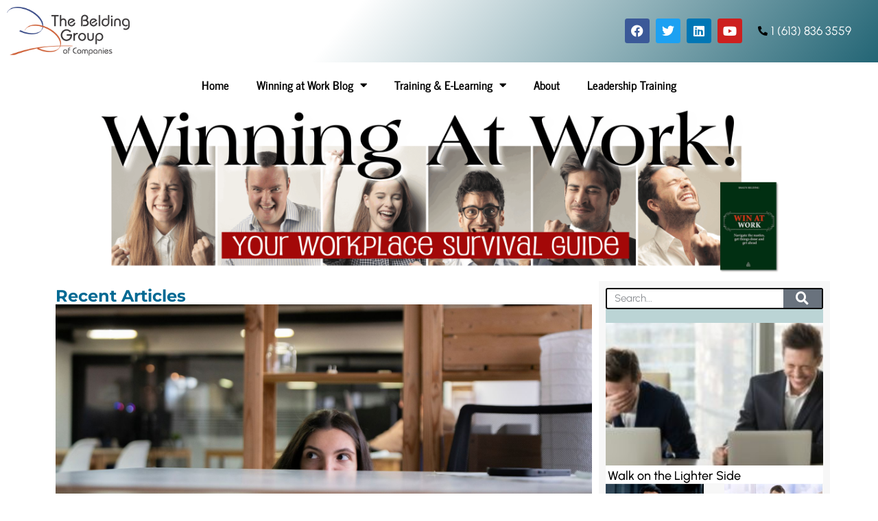

--- FILE ---
content_type: text/html; charset=UTF-8
request_url: https://beldinggroup.com/tag/leading-remote-teams/
body_size: 15581
content:
<!doctype html>
<html lang="en-US">
<head>
	<meta charset="UTF-8">
	<meta name="viewport" content="width=device-width, initial-scale=1">
	<link rel="profile" href="https://gmpg.org/xfn/11">
	<meta name='robots' content='index, follow, max-image-preview:large, max-snippet:-1, max-video-preview:-1' />

	<!-- This site is optimized with the Yoast SEO plugin v26.8 - https://yoast.com/product/yoast-seo-wordpress/ -->
	<title>leading remote teams Archives - The Belding Group</title>
	<link rel="canonical" href="https://beldinggroup.com/tag/leading-remote-teams/" />
	<meta property="og:locale" content="en_US" />
	<meta property="og:type" content="article" />
	<meta property="og:title" content="leading remote teams Archives - The Belding Group" />
	<meta property="og:url" content="https://beldinggroup.com/tag/leading-remote-teams/" />
	<meta property="og:site_name" content="The Belding Group" />
	<meta name="twitter:card" content="summary_large_image" />
	<meta name="twitter:site" content="@ShaunBelding" />
	<script type="application/ld+json" class="yoast-schema-graph">{"@context":"https://schema.org","@graph":[{"@type":"CollectionPage","@id":"https://beldinggroup.com/tag/leading-remote-teams/","url":"https://beldinggroup.com/tag/leading-remote-teams/","name":"leading remote teams Archives - The Belding Group","isPartOf":{"@id":"https://beldinggroup.com/#website"},"primaryImageOfPage":{"@id":"https://beldinggroup.com/tag/leading-remote-teams/#primaryimage"},"image":{"@id":"https://beldinggroup.com/tag/leading-remote-teams/#primaryimage"},"thumbnailUrl":"https://beldinggroup.com/wp-content/uploads/weird-office.jpeg","breadcrumb":{"@id":"https://beldinggroup.com/tag/leading-remote-teams/#breadcrumb"},"inLanguage":"en-US"},{"@type":"ImageObject","inLanguage":"en-US","@id":"https://beldinggroup.com/tag/leading-remote-teams/#primaryimage","url":"https://beldinggroup.com/wp-content/uploads/weird-office.jpeg","contentUrl":"https://beldinggroup.com/wp-content/uploads/weird-office.jpeg","width":2400,"height":910,"caption":"Leadership during difficult times"},{"@type":"BreadcrumbList","@id":"https://beldinggroup.com/tag/leading-remote-teams/#breadcrumb","itemListElement":[{"@type":"ListItem","position":1,"name":"Home","item":"https://beldinggroup.com/"},{"@type":"ListItem","position":2,"name":"leading remote teams"}]},{"@type":"WebSite","@id":"https://beldinggroup.com/#website","url":"https://beldinggroup.com/","name":"Winning At Work!","description":"Leading Customer Experience and Customer Service Consulting Company","publisher":{"@id":"https://beldinggroup.com/#organization"},"potentialAction":[{"@type":"SearchAction","target":{"@type":"EntryPoint","urlTemplate":"https://beldinggroup.com/?s={search_term_string}"},"query-input":{"@type":"PropertyValueSpecification","valueRequired":true,"valueName":"search_term_string"}}],"inLanguage":"en-US"},{"@type":"Organization","@id":"https://beldinggroup.com/#organization","name":"The Belding Group of Companies","url":"https://beldinggroup.com/","logo":{"@type":"ImageObject","inLanguage":"en-US","@id":"https://beldinggroup.com/#/schema/logo/image/","url":"https://i2.wp.com/beldinggroup.com/wp-content/uploads/2015/09/Belding-Group-Logo-New.jpg?fit=2280%2C899&ssl=1","contentUrl":"https://i2.wp.com/beldinggroup.com/wp-content/uploads/2015/09/Belding-Group-Logo-New.jpg?fit=2280%2C899&ssl=1","width":2280,"height":899,"caption":"The Belding Group of Companies"},"image":{"@id":"https://beldinggroup.com/#/schema/logo/image/"},"sameAs":["https://www.facebook.com/BeldingTraining","https://x.com/ShaunBelding","https://ca.linkedin.com/in/shaunbelding","https://www.youtube.com/channel/UCymjYjrkk0g9UzFSew2EjIg"]}]}</script>
	<!-- / Yoast SEO plugin. -->


<link rel='dns-prefetch' href='//stats.wp.com' />
<link rel='dns-prefetch' href='//secure.rating-widget.com' />
<link rel='dns-prefetch' href='//v0.wordpress.com' />
<link rel='dns-prefetch' href='//widgets.wp.com' />
<link rel='dns-prefetch' href='//s0.wp.com' />
<link rel='dns-prefetch' href='//0.gravatar.com' />
<link rel='dns-prefetch' href='//1.gravatar.com' />
<link rel='dns-prefetch' href='//2.gravatar.com' />
<link rel="alternate" type="application/rss+xml" title="The Belding Group &raquo; Feed" href="https://beldinggroup.com/feed/" />
<link rel="alternate" type="application/rss+xml" title="The Belding Group &raquo; Comments Feed" href="https://beldinggroup.com/comments/feed/" />
<link rel="alternate" type="application/rss+xml" title="The Belding Group &raquo; leading remote teams Tag Feed" href="https://beldinggroup.com/tag/leading-remote-teams/feed/" />
<style id='wp-img-auto-sizes-contain-inline-css'>
img:is([sizes=auto i],[sizes^="auto," i]){contain-intrinsic-size:3000px 1500px}
/*# sourceURL=wp-img-auto-sizes-contain-inline-css */
</style>
<link rel='stylesheet' id='wp-block-library-css' href='https://beldinggroup.com/wp-includes/css/dist/block-library/style.min.css?ver=6.9' media='all' />
<link rel='stylesheet' id='mediaelement-css' href='https://beldinggroup.com/wp-includes/js/mediaelement/mediaelementplayer-legacy.min.css?ver=4.2.17' media='all' />
<link rel='stylesheet' id='wp-mediaelement-css' href='https://beldinggroup.com/wp-includes/js/mediaelement/wp-mediaelement.min.css?ver=6.9' media='all' />
<style id='jetpack-sharing-buttons-style-inline-css'>
.jetpack-sharing-buttons__services-list{display:flex;flex-direction:row;flex-wrap:wrap;gap:0;list-style-type:none;margin:5px;padding:0}.jetpack-sharing-buttons__services-list.has-small-icon-size{font-size:12px}.jetpack-sharing-buttons__services-list.has-normal-icon-size{font-size:16px}.jetpack-sharing-buttons__services-list.has-large-icon-size{font-size:24px}.jetpack-sharing-buttons__services-list.has-huge-icon-size{font-size:36px}@media print{.jetpack-sharing-buttons__services-list{display:none!important}}.editor-styles-wrapper .wp-block-jetpack-sharing-buttons{gap:0;padding-inline-start:0}ul.jetpack-sharing-buttons__services-list.has-background{padding:1.25em 2.375em}
/*# sourceURL=https://beldinggroup.com/wp-content/plugins/jetpack/_inc/blocks/sharing-buttons/view.css */
</style>
<style id='global-styles-inline-css'>
:root{--wp--preset--aspect-ratio--square: 1;--wp--preset--aspect-ratio--4-3: 4/3;--wp--preset--aspect-ratio--3-4: 3/4;--wp--preset--aspect-ratio--3-2: 3/2;--wp--preset--aspect-ratio--2-3: 2/3;--wp--preset--aspect-ratio--16-9: 16/9;--wp--preset--aspect-ratio--9-16: 9/16;--wp--preset--color--black: #000000;--wp--preset--color--cyan-bluish-gray: #abb8c3;--wp--preset--color--white: #ffffff;--wp--preset--color--pale-pink: #f78da7;--wp--preset--color--vivid-red: #cf2e2e;--wp--preset--color--luminous-vivid-orange: #ff6900;--wp--preset--color--luminous-vivid-amber: #fcb900;--wp--preset--color--light-green-cyan: #7bdcb5;--wp--preset--color--vivid-green-cyan: #00d084;--wp--preset--color--pale-cyan-blue: #8ed1fc;--wp--preset--color--vivid-cyan-blue: #0693e3;--wp--preset--color--vivid-purple: #9b51e0;--wp--preset--gradient--vivid-cyan-blue-to-vivid-purple: linear-gradient(135deg,rgb(6,147,227) 0%,rgb(155,81,224) 100%);--wp--preset--gradient--light-green-cyan-to-vivid-green-cyan: linear-gradient(135deg,rgb(122,220,180) 0%,rgb(0,208,130) 100%);--wp--preset--gradient--luminous-vivid-amber-to-luminous-vivid-orange: linear-gradient(135deg,rgb(252,185,0) 0%,rgb(255,105,0) 100%);--wp--preset--gradient--luminous-vivid-orange-to-vivid-red: linear-gradient(135deg,rgb(255,105,0) 0%,rgb(207,46,46) 100%);--wp--preset--gradient--very-light-gray-to-cyan-bluish-gray: linear-gradient(135deg,rgb(238,238,238) 0%,rgb(169,184,195) 100%);--wp--preset--gradient--cool-to-warm-spectrum: linear-gradient(135deg,rgb(74,234,220) 0%,rgb(151,120,209) 20%,rgb(207,42,186) 40%,rgb(238,44,130) 60%,rgb(251,105,98) 80%,rgb(254,248,76) 100%);--wp--preset--gradient--blush-light-purple: linear-gradient(135deg,rgb(255,206,236) 0%,rgb(152,150,240) 100%);--wp--preset--gradient--blush-bordeaux: linear-gradient(135deg,rgb(254,205,165) 0%,rgb(254,45,45) 50%,rgb(107,0,62) 100%);--wp--preset--gradient--luminous-dusk: linear-gradient(135deg,rgb(255,203,112) 0%,rgb(199,81,192) 50%,rgb(65,88,208) 100%);--wp--preset--gradient--pale-ocean: linear-gradient(135deg,rgb(255,245,203) 0%,rgb(182,227,212) 50%,rgb(51,167,181) 100%);--wp--preset--gradient--electric-grass: linear-gradient(135deg,rgb(202,248,128) 0%,rgb(113,206,126) 100%);--wp--preset--gradient--midnight: linear-gradient(135deg,rgb(2,3,129) 0%,rgb(40,116,252) 100%);--wp--preset--font-size--small: 13px;--wp--preset--font-size--medium: 20px;--wp--preset--font-size--large: 36px;--wp--preset--font-size--x-large: 42px;--wp--preset--spacing--20: 0.44rem;--wp--preset--spacing--30: 0.67rem;--wp--preset--spacing--40: 1rem;--wp--preset--spacing--50: 1.5rem;--wp--preset--spacing--60: 2.25rem;--wp--preset--spacing--70: 3.38rem;--wp--preset--spacing--80: 5.06rem;--wp--preset--shadow--natural: 6px 6px 9px rgba(0, 0, 0, 0.2);--wp--preset--shadow--deep: 12px 12px 50px rgba(0, 0, 0, 0.4);--wp--preset--shadow--sharp: 6px 6px 0px rgba(0, 0, 0, 0.2);--wp--preset--shadow--outlined: 6px 6px 0px -3px rgb(255, 255, 255), 6px 6px rgb(0, 0, 0);--wp--preset--shadow--crisp: 6px 6px 0px rgb(0, 0, 0);}:root { --wp--style--global--content-size: 800px;--wp--style--global--wide-size: 1200px; }:where(body) { margin: 0; }.wp-site-blocks > .alignleft { float: left; margin-right: 2em; }.wp-site-blocks > .alignright { float: right; margin-left: 2em; }.wp-site-blocks > .aligncenter { justify-content: center; margin-left: auto; margin-right: auto; }:where(.wp-site-blocks) > * { margin-block-start: 24px; margin-block-end: 0; }:where(.wp-site-blocks) > :first-child { margin-block-start: 0; }:where(.wp-site-blocks) > :last-child { margin-block-end: 0; }:root { --wp--style--block-gap: 24px; }:root :where(.is-layout-flow) > :first-child{margin-block-start: 0;}:root :where(.is-layout-flow) > :last-child{margin-block-end: 0;}:root :where(.is-layout-flow) > *{margin-block-start: 24px;margin-block-end: 0;}:root :where(.is-layout-constrained) > :first-child{margin-block-start: 0;}:root :where(.is-layout-constrained) > :last-child{margin-block-end: 0;}:root :where(.is-layout-constrained) > *{margin-block-start: 24px;margin-block-end: 0;}:root :where(.is-layout-flex){gap: 24px;}:root :where(.is-layout-grid){gap: 24px;}.is-layout-flow > .alignleft{float: left;margin-inline-start: 0;margin-inline-end: 2em;}.is-layout-flow > .alignright{float: right;margin-inline-start: 2em;margin-inline-end: 0;}.is-layout-flow > .aligncenter{margin-left: auto !important;margin-right: auto !important;}.is-layout-constrained > .alignleft{float: left;margin-inline-start: 0;margin-inline-end: 2em;}.is-layout-constrained > .alignright{float: right;margin-inline-start: 2em;margin-inline-end: 0;}.is-layout-constrained > .aligncenter{margin-left: auto !important;margin-right: auto !important;}.is-layout-constrained > :where(:not(.alignleft):not(.alignright):not(.alignfull)){max-width: var(--wp--style--global--content-size);margin-left: auto !important;margin-right: auto !important;}.is-layout-constrained > .alignwide{max-width: var(--wp--style--global--wide-size);}body .is-layout-flex{display: flex;}.is-layout-flex{flex-wrap: wrap;align-items: center;}.is-layout-flex > :is(*, div){margin: 0;}body .is-layout-grid{display: grid;}.is-layout-grid > :is(*, div){margin: 0;}body{padding-top: 0px;padding-right: 0px;padding-bottom: 0px;padding-left: 0px;}a:where(:not(.wp-element-button)){text-decoration: underline;}:root :where(.wp-element-button, .wp-block-button__link){background-color: #32373c;border-width: 0;color: #fff;font-family: inherit;font-size: inherit;font-style: inherit;font-weight: inherit;letter-spacing: inherit;line-height: inherit;padding-top: calc(0.667em + 2px);padding-right: calc(1.333em + 2px);padding-bottom: calc(0.667em + 2px);padding-left: calc(1.333em + 2px);text-decoration: none;text-transform: inherit;}.has-black-color{color: var(--wp--preset--color--black) !important;}.has-cyan-bluish-gray-color{color: var(--wp--preset--color--cyan-bluish-gray) !important;}.has-white-color{color: var(--wp--preset--color--white) !important;}.has-pale-pink-color{color: var(--wp--preset--color--pale-pink) !important;}.has-vivid-red-color{color: var(--wp--preset--color--vivid-red) !important;}.has-luminous-vivid-orange-color{color: var(--wp--preset--color--luminous-vivid-orange) !important;}.has-luminous-vivid-amber-color{color: var(--wp--preset--color--luminous-vivid-amber) !important;}.has-light-green-cyan-color{color: var(--wp--preset--color--light-green-cyan) !important;}.has-vivid-green-cyan-color{color: var(--wp--preset--color--vivid-green-cyan) !important;}.has-pale-cyan-blue-color{color: var(--wp--preset--color--pale-cyan-blue) !important;}.has-vivid-cyan-blue-color{color: var(--wp--preset--color--vivid-cyan-blue) !important;}.has-vivid-purple-color{color: var(--wp--preset--color--vivid-purple) !important;}.has-black-background-color{background-color: var(--wp--preset--color--black) !important;}.has-cyan-bluish-gray-background-color{background-color: var(--wp--preset--color--cyan-bluish-gray) !important;}.has-white-background-color{background-color: var(--wp--preset--color--white) !important;}.has-pale-pink-background-color{background-color: var(--wp--preset--color--pale-pink) !important;}.has-vivid-red-background-color{background-color: var(--wp--preset--color--vivid-red) !important;}.has-luminous-vivid-orange-background-color{background-color: var(--wp--preset--color--luminous-vivid-orange) !important;}.has-luminous-vivid-amber-background-color{background-color: var(--wp--preset--color--luminous-vivid-amber) !important;}.has-light-green-cyan-background-color{background-color: var(--wp--preset--color--light-green-cyan) !important;}.has-vivid-green-cyan-background-color{background-color: var(--wp--preset--color--vivid-green-cyan) !important;}.has-pale-cyan-blue-background-color{background-color: var(--wp--preset--color--pale-cyan-blue) !important;}.has-vivid-cyan-blue-background-color{background-color: var(--wp--preset--color--vivid-cyan-blue) !important;}.has-vivid-purple-background-color{background-color: var(--wp--preset--color--vivid-purple) !important;}.has-black-border-color{border-color: var(--wp--preset--color--black) !important;}.has-cyan-bluish-gray-border-color{border-color: var(--wp--preset--color--cyan-bluish-gray) !important;}.has-white-border-color{border-color: var(--wp--preset--color--white) !important;}.has-pale-pink-border-color{border-color: var(--wp--preset--color--pale-pink) !important;}.has-vivid-red-border-color{border-color: var(--wp--preset--color--vivid-red) !important;}.has-luminous-vivid-orange-border-color{border-color: var(--wp--preset--color--luminous-vivid-orange) !important;}.has-luminous-vivid-amber-border-color{border-color: var(--wp--preset--color--luminous-vivid-amber) !important;}.has-light-green-cyan-border-color{border-color: var(--wp--preset--color--light-green-cyan) !important;}.has-vivid-green-cyan-border-color{border-color: var(--wp--preset--color--vivid-green-cyan) !important;}.has-pale-cyan-blue-border-color{border-color: var(--wp--preset--color--pale-cyan-blue) !important;}.has-vivid-cyan-blue-border-color{border-color: var(--wp--preset--color--vivid-cyan-blue) !important;}.has-vivid-purple-border-color{border-color: var(--wp--preset--color--vivid-purple) !important;}.has-vivid-cyan-blue-to-vivid-purple-gradient-background{background: var(--wp--preset--gradient--vivid-cyan-blue-to-vivid-purple) !important;}.has-light-green-cyan-to-vivid-green-cyan-gradient-background{background: var(--wp--preset--gradient--light-green-cyan-to-vivid-green-cyan) !important;}.has-luminous-vivid-amber-to-luminous-vivid-orange-gradient-background{background: var(--wp--preset--gradient--luminous-vivid-amber-to-luminous-vivid-orange) !important;}.has-luminous-vivid-orange-to-vivid-red-gradient-background{background: var(--wp--preset--gradient--luminous-vivid-orange-to-vivid-red) !important;}.has-very-light-gray-to-cyan-bluish-gray-gradient-background{background: var(--wp--preset--gradient--very-light-gray-to-cyan-bluish-gray) !important;}.has-cool-to-warm-spectrum-gradient-background{background: var(--wp--preset--gradient--cool-to-warm-spectrum) !important;}.has-blush-light-purple-gradient-background{background: var(--wp--preset--gradient--blush-light-purple) !important;}.has-blush-bordeaux-gradient-background{background: var(--wp--preset--gradient--blush-bordeaux) !important;}.has-luminous-dusk-gradient-background{background: var(--wp--preset--gradient--luminous-dusk) !important;}.has-pale-ocean-gradient-background{background: var(--wp--preset--gradient--pale-ocean) !important;}.has-electric-grass-gradient-background{background: var(--wp--preset--gradient--electric-grass) !important;}.has-midnight-gradient-background{background: var(--wp--preset--gradient--midnight) !important;}.has-small-font-size{font-size: var(--wp--preset--font-size--small) !important;}.has-medium-font-size{font-size: var(--wp--preset--font-size--medium) !important;}.has-large-font-size{font-size: var(--wp--preset--font-size--large) !important;}.has-x-large-font-size{font-size: var(--wp--preset--font-size--x-large) !important;}
:root :where(.wp-block-pullquote){font-size: 1.5em;line-height: 1.6;}
/*# sourceURL=global-styles-inline-css */
</style>
<link rel='stylesheet' id='rw-site-rating-css' href='https://beldinggroup.com/wp-content/cache/autoptimize/css/autoptimize_single_b22a1b7ae1e0086fde55b9ffa629cdf7.css?ver=3.2.4' media='all' />
<link rel='stylesheet' id='hello-elementor-css' href='https://beldinggroup.com/wp-content/cache/autoptimize/css/autoptimize_single_af4b9638d69957103dc5ea259563873e.css?ver=3.4.5' media='all' />
<link rel='stylesheet' id='hello-elementor-theme-style-css' href='https://beldinggroup.com/wp-content/cache/autoptimize/css/autoptimize_single_a480d2bf8c523da1c15b272e519f33f2.css?ver=3.4.5' media='all' />
<link rel='stylesheet' id='hello-elementor-header-footer-css' href='https://beldinggroup.com/wp-content/cache/autoptimize/css/autoptimize_single_86dbb47955bb9db9c74abc72efb0c6f6.css?ver=3.4.5' media='all' />
<link rel='stylesheet' id='jetpack_likes-css' href='https://beldinggroup.com/wp-content/cache/autoptimize/css/autoptimize_single_d402e4f0b2fe0983d7c184a5d78642da.css?ver=15.4' media='all' />
<link rel='stylesheet' id='elementor-frontend-css' href='https://beldinggroup.com/wp-content/plugins/elementor/assets/css/frontend.min.css?ver=3.34.2' media='all' />
<link rel='stylesheet' id='widget-image-css' href='https://beldinggroup.com/wp-content/plugins/elementor/assets/css/widget-image.min.css?ver=3.34.2' media='all' />
<link rel='stylesheet' id='widget-social-icons-css' href='https://beldinggroup.com/wp-content/plugins/elementor/assets/css/widget-social-icons.min.css?ver=3.34.2' media='all' />
<link rel='stylesheet' id='e-apple-webkit-css' href='https://beldinggroup.com/wp-content/plugins/elementor/assets/css/conditionals/apple-webkit.min.css?ver=3.34.2' media='all' />
<link rel='stylesheet' id='widget-icon-list-css' href='https://beldinggroup.com/wp-content/plugins/elementor/assets/css/widget-icon-list.min.css?ver=3.34.2' media='all' />
<link rel='stylesheet' id='widget-nav-menu-css' href='https://beldinggroup.com/wp-content/plugins/elementor-pro/assets/css/widget-nav-menu.min.css?ver=3.34.1' media='all' />
<link rel='stylesheet' id='widget-divider-css' href='https://beldinggroup.com/wp-content/plugins/elementor/assets/css/widget-divider.min.css?ver=3.34.2' media='all' />
<link rel='stylesheet' id='widget-heading-css' href='https://beldinggroup.com/wp-content/plugins/elementor/assets/css/widget-heading.min.css?ver=3.34.2' media='all' />
<link rel='stylesheet' id='widget-posts-css' href='https://beldinggroup.com/wp-content/plugins/elementor-pro/assets/css/widget-posts.min.css?ver=3.34.1' media='all' />
<link rel='stylesheet' id='widget-search-form-css' href='https://beldinggroup.com/wp-content/plugins/elementor-pro/assets/css/widget-search-form.min.css?ver=3.34.1' media='all' />
<link rel='stylesheet' id='elementor-icons-shared-0-css' href='https://beldinggroup.com/wp-content/plugins/elementor/assets/lib/font-awesome/css/fontawesome.min.css?ver=5.15.3' media='all' />
<link rel='stylesheet' id='elementor-icons-fa-solid-css' href='https://beldinggroup.com/wp-content/plugins/elementor/assets/lib/font-awesome/css/solid.min.css?ver=5.15.3' media='all' />
<link rel='stylesheet' id='swiper-css' href='https://beldinggroup.com/wp-content/plugins/elementor/assets/lib/swiper/v8/css/swiper.min.css?ver=8.4.5' media='all' />
<link rel='stylesheet' id='e-swiper-css' href='https://beldinggroup.com/wp-content/plugins/elementor/assets/css/conditionals/e-swiper.min.css?ver=3.34.2' media='all' />
<link rel='stylesheet' id='elementor-icons-css' href='https://beldinggroup.com/wp-content/plugins/elementor/assets/lib/eicons/css/elementor-icons.min.css?ver=5.46.0' media='all' />
<link rel='stylesheet' id='elementor-post-3066-css' href='https://beldinggroup.com/wp-content/cache/autoptimize/css/autoptimize_single_3919be29f09de1508ec7da89496d9b17.css?ver=1769017104' media='all' />
<link rel='stylesheet' id='elementor-post-1602-css' href='https://beldinggroup.com/wp-content/cache/autoptimize/css/autoptimize_single_c19c27958485032f5219eab23d8cb2c0.css?ver=1769017104' media='all' />
<link rel='stylesheet' id='elementor-post-1605-css' href='https://beldinggroup.com/wp-content/cache/autoptimize/css/autoptimize_single_470b6f5d3dc54e0412f9ea4bc6c59a64.css?ver=1769017104' media='all' />
<link rel='stylesheet' id='elementor-post-1593-css' href='https://beldinggroup.com/wp-content/cache/autoptimize/css/autoptimize_single_54840951d4b500c63d6198d7dc2741ae.css?ver=1769017544' media='all' />
<link rel='stylesheet' id='rw_toprated-css' href='https://secure.rating-widget.com/css/wordpress/toprated.css?ck=Y2026M01D22&#038;ver=3.2.4' media='all' />
<link rel='stylesheet' id='rw_recommendations-css' href='https://secure.rating-widget.com/css/widget/recommendations.css?ck=Y2026M01D22&#038;ver=3.2.4' media='all' />
<link rel='stylesheet' id='elementor-gf-local-urbanist-css' href='https://beldinggroup.com/wp-content/cache/autoptimize/css/autoptimize_single_5004f64068a81e771e389735871c9431.css?ver=1742233103' media='all' />
<link rel='stylesheet' id='elementor-gf-local-robotoslab-css' href='https://beldinggroup.com/wp-content/cache/autoptimize/css/autoptimize_single_15f6694de811f3e0613ab93cff7f2ae9.css?ver=1742228993' media='all' />
<link rel='stylesheet' id='elementor-gf-local-roboto-css' href='https://beldinggroup.com/wp-content/cache/autoptimize/css/autoptimize_single_014ea95b35ad30c6b84821705e3ca5c8.css?ver=1742228989' media='all' />
<link rel='stylesheet' id='elementor-gf-local-montserrat-css' href='https://beldinggroup.com/wp-content/cache/autoptimize/css/autoptimize_single_603b5bf3ee64374a13e2902e885afc49.css?ver=1742229149' media='all' />
<link rel='stylesheet' id='elementor-gf-local-newscycle-css' href='https://beldinggroup.com/wp-content/cache/autoptimize/css/autoptimize_single_79f9c6a1312947ae3d37dcbaf376e889.css?ver=1742228993' media='all' />
<link rel='stylesheet' id='elementor-icons-fa-brands-css' href='https://beldinggroup.com/wp-content/plugins/elementor/assets/lib/font-awesome/css/brands.min.css?ver=5.15.3' media='all' />
<script src="https://beldinggroup.com/wp-includes/js/jquery/jquery.min.js?ver=3.7.1" id="jquery-core-js"></script>
<script src="https://beldinggroup.com/wp-includes/js/jquery/jquery-migrate.min.js?ver=3.4.1" id="jquery-migrate-js"></script>
<link rel="https://api.w.org/" href="https://beldinggroup.com/wp-json/" /><link rel="alternate" title="JSON" type="application/json" href="https://beldinggroup.com/wp-json/wp/v2/tags/139" /><link rel="EditURI" type="application/rsd+xml" title="RSD" href="https://beldinggroup.com/xmlrpc.php?rsd" />

		<!-- GA Google Analytics @ https://m0n.co/ga -->
		<script async src="https://www.googletagmanager.com/gtag/js?id=G-XWGCSMXMW0"></script>
		<script>
			window.dataLayer = window.dataLayer || [];
			function gtag(){dataLayer.push(arguments);}
			gtag('js', new Date());
			gtag('config', 'G-XWGCSMXMW0');
		</script>

		<style>img#wpstats{display:none}</style>
		<meta name="generator" content="Elementor 3.34.2; settings: css_print_method-external, google_font-enabled, font_display-auto">
			<style>
				.e-con.e-parent:nth-of-type(n+4):not(.e-lazyloaded):not(.e-no-lazyload),
				.e-con.e-parent:nth-of-type(n+4):not(.e-lazyloaded):not(.e-no-lazyload) * {
					background-image: none !important;
				}
				@media screen and (max-height: 1024px) {
					.e-con.e-parent:nth-of-type(n+3):not(.e-lazyloaded):not(.e-no-lazyload),
					.e-con.e-parent:nth-of-type(n+3):not(.e-lazyloaded):not(.e-no-lazyload) * {
						background-image: none !important;
					}
				}
				@media screen and (max-height: 640px) {
					.e-con.e-parent:nth-of-type(n+2):not(.e-lazyloaded):not(.e-no-lazyload),
					.e-con.e-parent:nth-of-type(n+2):not(.e-lazyloaded):not(.e-no-lazyload) * {
						background-image: none !important;
					}
				}
			</style>
			<link rel="icon" href="https://beldinggroup.com/wp-content/uploads/cropped-Belding-Logo-32x32.png" sizes="32x32" />
<link rel="icon" href="https://beldinggroup.com/wp-content/uploads/cropped-Belding-Logo-192x192.png" sizes="192x192" />
<link rel="apple-touch-icon" href="https://beldinggroup.com/wp-content/uploads/cropped-Belding-Logo-180x180.png" />
<meta name="msapplication-TileImage" content="https://beldinggroup.com/wp-content/uploads/cropped-Belding-Logo-270x270.png" />
</head>
<body data-rsssl=1 class="archive tag tag-leading-remote-teams tag-139 wp-custom-logo wp-embed-responsive wp-theme-hello-elementor hello-elementor-default elementor-page-1593 elementor-default elementor-template-full-width elementor-kit-3066">


<a class="skip-link screen-reader-text" href="#content">Skip to content</a>

		<header data-elementor-type="header" data-elementor-id="1602" class="elementor elementor-1602 elementor-location-header" data-elementor-post-type="elementor_library">
					<section class="elementor-section elementor-top-section elementor-element elementor-element-287ab6af elementor-section-full_width elementor-section-height-min-height elementor-section-content-middle elementor-section-height-default elementor-section-items-middle" data-id="287ab6af" data-element_type="section" data-settings="{&quot;background_background&quot;:&quot;gradient&quot;}">
						<div class="elementor-container elementor-column-gap-default">
					<div class="elementor-column elementor-col-50 elementor-top-column elementor-element elementor-element-47c19688" data-id="47c19688" data-element_type="column">
			<div class="elementor-widget-wrap elementor-element-populated">
						<div class="elementor-element elementor-element-b2ecc12 elementor-widget elementor-widget-image" data-id="b2ecc12" data-element_type="widget" data-widget_type="image.default">
				<div class="elementor-widget-container">
															<img fetchpriority="high" width="800" height="316" src="https://beldinggroup.com/wp-content/uploads/Belding-Group-Logo-New-1024x404.png" class="attachment-large size-large wp-image-1618" alt="The Belding Group of Companies" srcset="https://beldinggroup.com/wp-content/uploads/Belding-Group-Logo-New-1024x404.png 1024w, https://beldinggroup.com/wp-content/uploads/Belding-Group-Logo-New-300x118.png 300w, https://beldinggroup.com/wp-content/uploads/Belding-Group-Logo-New-1536x606.png 1536w, https://beldinggroup.com/wp-content/uploads/Belding-Group-Logo-New-2048x808.png 2048w" sizes="(max-width: 800px) 100vw, 800px" />															</div>
				</div>
					</div>
		</div>
				<div class="elementor-column elementor-col-25 elementor-top-column elementor-element elementor-element-6df694e9" data-id="6df694e9" data-element_type="column">
			<div class="elementor-widget-wrap elementor-element-populated">
						<div class="elementor-element elementor-element-5577287 e-grid-align-right e-grid-align-tablet-right e-grid-align-mobile-right elementor-shape-rounded elementor-grid-0 elementor-widget elementor-widget-social-icons" data-id="5577287" data-element_type="widget" data-widget_type="social-icons.default">
				<div class="elementor-widget-container">
							<div class="elementor-social-icons-wrapper elementor-grid" role="list">
							<span class="elementor-grid-item" role="listitem">
					<a class="elementor-icon elementor-social-icon elementor-social-icon-facebook elementor-repeater-item-ced7acd" href="https://www.facebook.com/people/Shaun-Belding/100000696262082" target="_blank">
						<span class="elementor-screen-only">Facebook</span>
						<i aria-hidden="true" class="fab fa-facebook"></i>					</a>
				</span>
							<span class="elementor-grid-item" role="listitem">
					<a class="elementor-icon elementor-social-icon elementor-social-icon-twitter elementor-repeater-item-0e770c9" href="https://twitter.com/ShaunBelding" target="_blank">
						<span class="elementor-screen-only">Twitter</span>
						<i aria-hidden="true" class="fab fa-twitter"></i>					</a>
				</span>
							<span class="elementor-grid-item" role="listitem">
					<a class="elementor-icon elementor-social-icon elementor-social-icon-linkedin elementor-repeater-item-6921109" href="https://www.linkedin.com/in/shaunbelding/" target="_blank">
						<span class="elementor-screen-only">Linkedin</span>
						<i aria-hidden="true" class="fab fa-linkedin"></i>					</a>
				</span>
							<span class="elementor-grid-item" role="listitem">
					<a class="elementor-icon elementor-social-icon elementor-social-icon-youtube elementor-repeater-item-e2acc0e" href="https://www.youtube.com/channel/UCymjYjrkk0g9UzFSew2EjIg" target="_blank">
						<span class="elementor-screen-only">Youtube</span>
						<i aria-hidden="true" class="fab fa-youtube"></i>					</a>
				</span>
					</div>
						</div>
				</div>
					</div>
		</div>
				<div class="elementor-column elementor-col-25 elementor-top-column elementor-element elementor-element-16b2e621" data-id="16b2e621" data-element_type="column">
			<div class="elementor-widget-wrap elementor-element-populated">
						<div class="elementor-element elementor-element-7f8f1cd9 elementor-icon-list--layout-inline elementor-align-end elementor-mobile-align-center elementor-list-item-link-full_width elementor-widget elementor-widget-icon-list" data-id="7f8f1cd9" data-element_type="widget" data-widget_type="icon-list.default">
				<div class="elementor-widget-container">
							<ul class="elementor-icon-list-items elementor-inline-items">
							<li class="elementor-icon-list-item elementor-inline-item">
											<span class="elementor-icon-list-icon">
							<i aria-hidden="true" class="fas fa-phone-alt"></i>						</span>
										<span class="elementor-icon-list-text">1 (613) 836 3559</span>
									</li>
						</ul>
						</div>
				</div>
					</div>
		</div>
					</div>
		</section>
				<section class="elementor-section elementor-top-section elementor-element elementor-element-7027d44a elementor-section-full_width elementor-section-height-default elementor-section-height-default" data-id="7027d44a" data-element_type="section" data-settings="{&quot;background_background&quot;:&quot;gradient&quot;}">
						<div class="elementor-container elementor-column-gap-default">
					<div class="elementor-column elementor-col-100 elementor-top-column elementor-element elementor-element-2e7c548f" data-id="2e7c548f" data-element_type="column">
			<div class="elementor-widget-wrap elementor-element-populated">
						<div class="elementor-element elementor-element-1f31976e elementor-nav-menu__align-center elementor-nav-menu--dropdown-mobile elementor-nav-menu__text-align-center elementor-nav-menu--toggle elementor-nav-menu--burger elementor-widget elementor-widget-nav-menu" data-id="1f31976e" data-element_type="widget" data-settings="{&quot;layout&quot;:&quot;horizontal&quot;,&quot;submenu_icon&quot;:{&quot;value&quot;:&quot;&lt;i class=\&quot;fas fa-caret-down\&quot; aria-hidden=\&quot;true\&quot;&gt;&lt;\/i&gt;&quot;,&quot;library&quot;:&quot;fa-solid&quot;},&quot;toggle&quot;:&quot;burger&quot;}" data-widget_type="nav-menu.default">
				<div class="elementor-widget-container">
								<nav aria-label="Menu" class="elementor-nav-menu--main elementor-nav-menu__container elementor-nav-menu--layout-horizontal e--pointer-underline e--animation-fade">
				<ul id="menu-1-1f31976e" class="elementor-nav-menu"><li class="menu-item menu-item-type-post_type menu-item-object-page menu-item-home menu-item-1633"><a href="https://beldinggroup.com/" class="elementor-item">Home</a></li>
<li class="menu-item menu-item-type-post_type menu-item-object-page current_page_parent menu-item-has-children menu-item-1660"><a href="https://beldinggroup.com/winning-at-work-blog/" class="elementor-item">Winning at Work Blog</a>
<ul class="sub-menu elementor-nav-menu--dropdown">
	<li class="menu-item menu-item-type-post_type menu-item-object-page current_page_parent menu-item-1822"><a href="https://beldinggroup.com/winning-at-work-blog/" class="elementor-sub-item">Winning at Work Blog</a></li>
	<li class="menu-item menu-item-type-post_type menu-item-object-page menu-item-1741"><a href="https://beldinggroup.com/winning-at-work-signup/" class="elementor-sub-item">Winning at Work Signup</a></li>
</ul>
</li>
<li class="menu-item menu-item-type-custom menu-item-object-custom menu-item-has-children menu-item-1733"><a href="https://beldingtraining.com" class="elementor-item">Training &#038; E-Learning</a>
<ul class="sub-menu elementor-nav-menu--dropdown">
	<li class="menu-item menu-item-type-custom menu-item-object-custom menu-item-1732"><a target="_blank" href="https://beldingtraining.com/outstanding-customer-service-e-learning-course/" class="elementor-sub-item">E-learning Programs</a></li>
	<li class="menu-item menu-item-type-custom menu-item-object-custom menu-item-1731"><a target="_blank" href="https://beldingtraining.com/training-for-customer-service/" title="Trust-Based Customer Service Training" class="elementor-sub-item">Customer Service Training</a></li>
</ul>
</li>
<li class="menu-item menu-item-type-post_type menu-item-object-page menu-item-1714"><a href="https://beldinggroup.com/about/" class="elementor-item">About</a></li>
<li class="menu-item menu-item-type-post_type menu-item-object-page menu-item-1669"><a target="_blank" href="https://beldinggroup.com/podcasts-and-videos/" title="World-Class Leadership Development Training" class="elementor-item">Leadership Training</a></li>
</ul>			</nav>
					<div class="elementor-menu-toggle" role="button" tabindex="0" aria-label="Menu Toggle" aria-expanded="false">
			<i aria-hidden="true" role="presentation" class="elementor-menu-toggle__icon--open eicon-menu-bar"></i><i aria-hidden="true" role="presentation" class="elementor-menu-toggle__icon--close eicon-close"></i>		</div>
					<nav class="elementor-nav-menu--dropdown elementor-nav-menu__container" aria-hidden="true">
				<ul id="menu-2-1f31976e" class="elementor-nav-menu"><li class="menu-item menu-item-type-post_type menu-item-object-page menu-item-home menu-item-1633"><a href="https://beldinggroup.com/" class="elementor-item" tabindex="-1">Home</a></li>
<li class="menu-item menu-item-type-post_type menu-item-object-page current_page_parent menu-item-has-children menu-item-1660"><a href="https://beldinggroup.com/winning-at-work-blog/" class="elementor-item" tabindex="-1">Winning at Work Blog</a>
<ul class="sub-menu elementor-nav-menu--dropdown">
	<li class="menu-item menu-item-type-post_type menu-item-object-page current_page_parent menu-item-1822"><a href="https://beldinggroup.com/winning-at-work-blog/" class="elementor-sub-item" tabindex="-1">Winning at Work Blog</a></li>
	<li class="menu-item menu-item-type-post_type menu-item-object-page menu-item-1741"><a href="https://beldinggroup.com/winning-at-work-signup/" class="elementor-sub-item" tabindex="-1">Winning at Work Signup</a></li>
</ul>
</li>
<li class="menu-item menu-item-type-custom menu-item-object-custom menu-item-has-children menu-item-1733"><a href="https://beldingtraining.com" class="elementor-item" tabindex="-1">Training &#038; E-Learning</a>
<ul class="sub-menu elementor-nav-menu--dropdown">
	<li class="menu-item menu-item-type-custom menu-item-object-custom menu-item-1732"><a target="_blank" href="https://beldingtraining.com/outstanding-customer-service-e-learning-course/" class="elementor-sub-item" tabindex="-1">E-learning Programs</a></li>
	<li class="menu-item menu-item-type-custom menu-item-object-custom menu-item-1731"><a target="_blank" href="https://beldingtraining.com/training-for-customer-service/" title="Trust-Based Customer Service Training" class="elementor-sub-item" tabindex="-1">Customer Service Training</a></li>
</ul>
</li>
<li class="menu-item menu-item-type-post_type menu-item-object-page menu-item-1714"><a href="https://beldinggroup.com/about/" class="elementor-item" tabindex="-1">About</a></li>
<li class="menu-item menu-item-type-post_type menu-item-object-page menu-item-1669"><a target="_blank" href="https://beldinggroup.com/podcasts-and-videos/" title="World-Class Leadership Development Training" class="elementor-item" tabindex="-1">Leadership Training</a></li>
</ul>			</nav>
						</div>
				</div>
					</div>
		</div>
					</div>
		</section>
				</header>
				<div data-elementor-type="archive" data-elementor-id="1593" class="elementor elementor-1593 elementor-location-archive" data-elementor-post-type="elementor_library">
			<div class="elementor-element elementor-element-4b6ca94 e-con-full e-flex e-con e-parent" data-id="4b6ca94" data-element_type="container" data-settings="{&quot;background_background&quot;:&quot;classic&quot;}">
		<div class="elementor-element elementor-element-1ee0008 e-con-full e-flex e-con e-child" data-id="1ee0008" data-element_type="container">
				</div>
				</div>
		<div class="elementor-element elementor-element-24e43ba e-flex e-con-boxed e-con e-parent" data-id="24e43ba" data-element_type="container">
					<div class="e-con-inner">
		<div class="elementor-element elementor-element-332e48b e-con-full e-flex e-con e-child" data-id="332e48b" data-element_type="container">
				<div class="elementor-element elementor-element-566b8ed elementor-widget elementor-widget-heading" data-id="566b8ed" data-element_type="widget" data-widget_type="heading.default">
				<div class="elementor-widget-container">
					<h2 class="elementor-heading-title elementor-size-default">Recent Articles</h2>				</div>
				</div>
				<div class="elementor-element elementor-element-83625a6 elementor-grid-1 elementor-grid-tablet-1 elementor-grid-mobile-1 elementor-posts--thumbnail-top elementor-widget elementor-widget-posts" data-id="83625a6" data-element_type="widget" data-settings="{&quot;classic_columns&quot;:&quot;1&quot;,&quot;classic_columns_tablet&quot;:&quot;1&quot;,&quot;classic_columns_mobile&quot;:&quot;1&quot;,&quot;classic_row_gap&quot;:{&quot;unit&quot;:&quot;px&quot;,&quot;size&quot;:35,&quot;sizes&quot;:[]},&quot;classic_row_gap_tablet&quot;:{&quot;unit&quot;:&quot;px&quot;,&quot;size&quot;:&quot;&quot;,&quot;sizes&quot;:[]},&quot;classic_row_gap_mobile&quot;:{&quot;unit&quot;:&quot;px&quot;,&quot;size&quot;:&quot;&quot;,&quot;sizes&quot;:[]}}" data-widget_type="posts.classic">
				<div class="elementor-widget-container">
							<div class="elementor-posts-container elementor-posts elementor-posts--skin-classic elementor-grid" role="list">
				<article class="elementor-post elementor-grid-item post-140 post type-post status-publish format-standard has-post-thumbnail hentry category-winning-with-coworkers" role="listitem">
				<a class="elementor-post__thumbnail__link" href="https://beldinggroup.com/the-disappearing-coworker/" tabindex="-1" >
			<div class="elementor-post__thumbnail"><img width="1800" height="860" src="https://beldinggroup.com/wp-content/uploads/disappearing-coworker.jpg" class="attachment-full size-full wp-image-6645" alt="The disappearing coworker" /></div>
		</a>
				<div class="elementor-post__text">
				<h1 class="elementor-post__title">
			<a href="https://beldinggroup.com/the-disappearing-coworker/" >
				The Disappearing Coworker			</a>
		</h1>
				<div class="elementor-post__excerpt">
			<table class="rw-rating-table rw-ltr rw-left rw-no-labels"><tr><td><nobr>&nbsp;</nobr></td><td><div class="rw-left"><div class="rw-ui-container rw-class-blog-post rw-urid-1410" data-img="https://beldinggroup.com/wp-content/uploads/disappearing-coworker.jpg"></div></div></td></tr></table><p>The disappearing coworker is the one who always manages to vanish just when the workload gets difficult. If these people had a motto, it would be &#8220;When the going gets tough, I&#8217;m outta here.&#8221;</p>
		</div>
		
		<a class="elementor-post__read-more" href="https://beldinggroup.com/the-disappearing-coworker/" aria-label="Read more about The Disappearing Coworker" tabindex="-1" >
			Read More »		</a>

				</div>
				</article>
				</div>
		
						</div>
				</div>
				<div class="elementor-element elementor-element-195776b elementor-widget-divider--view-line elementor-widget elementor-widget-divider" data-id="195776b" data-element_type="widget" data-widget_type="divider.default">
				<div class="elementor-widget-container">
							<div class="elementor-divider">
			<span class="elementor-divider-separator">
						</span>
		</div>
						</div>
				</div>
				<div class="elementor-element elementor-element-a5c43a5 elementor-widget elementor-widget-heading" data-id="a5c43a5" data-element_type="widget" data-widget_type="heading.default">
				<div class="elementor-widget-container">
					<h2 class="elementor-heading-title elementor-size-default">Latest Articles</h2>				</div>
				</div>
				<div class="elementor-element elementor-element-6a6d2f0 elementor-grid-3 elementor-grid-tablet-2 elementor-grid-mobile-1 elementor-posts--thumbnail-top elementor-card-shadow-yes elementor-posts__hover-gradient elementor-widget elementor-widget-posts" data-id="6a6d2f0" data-element_type="widget" data-settings="{&quot;cards_row_gap&quot;:{&quot;unit&quot;:&quot;px&quot;,&quot;size&quot;:30,&quot;sizes&quot;:[]},&quot;pagination_type&quot;:&quot;numbers_and_prev_next&quot;,&quot;cards_columns&quot;:&quot;3&quot;,&quot;cards_columns_tablet&quot;:&quot;2&quot;,&quot;cards_columns_mobile&quot;:&quot;1&quot;,&quot;cards_row_gap_tablet&quot;:{&quot;unit&quot;:&quot;px&quot;,&quot;size&quot;:&quot;&quot;,&quot;sizes&quot;:[]},&quot;cards_row_gap_mobile&quot;:{&quot;unit&quot;:&quot;px&quot;,&quot;size&quot;:&quot;&quot;,&quot;sizes&quot;:[]}}" data-widget_type="posts.cards">
				<div class="elementor-widget-container">
							<div class="elementor-posts-container elementor-posts elementor-posts--skin-cards elementor-grid" role="list">
				<article class="elementor-post elementor-grid-item post-175 post type-post status-publish format-standard has-post-thumbnail hentry category-winning-with-coworkers category-winning-with-customers category-winning-with-people" role="listitem">
			<div class="elementor-post__card">
				<a class="elementor-post__thumbnail__link" href="https://beldinggroup.com/walk_on_the_lighter_side/" tabindex="-1" ><div class="elementor-post__thumbnail"><noscript><img width="300" height="133" src="https://beldinggroup.com/wp-content/uploads/laughing-coworkers-300x133.jpg" class="attachment-medium size-medium wp-image-6584" alt="Walk on the lighter side at work" decoding="async" srcset="https://beldinggroup.com/wp-content/uploads/laughing-coworkers-300x133.jpg 300w, https://beldinggroup.com/wp-content/uploads/laughing-coworkers-1024x455.jpg 1024w, https://beldinggroup.com/wp-content/uploads/laughing-coworkers-1536x683.jpg 1536w, https://beldinggroup.com/wp-content/uploads/laughing-coworkers.jpg 1800w" sizes="(max-width: 300px) 100vw, 300px" /></noscript><img width="300" height="133" src='data:image/svg+xml,%3Csvg%20xmlns=%22http://www.w3.org/2000/svg%22%20viewBox=%220%200%20300%20133%22%3E%3C/svg%3E' data-src="https://beldinggroup.com/wp-content/uploads/laughing-coworkers-300x133.jpg" class="lazyload attachment-medium size-medium wp-image-6584" alt="Walk on the lighter side at work" decoding="async" data-srcset="https://beldinggroup.com/wp-content/uploads/laughing-coworkers-300x133.jpg 300w, https://beldinggroup.com/wp-content/uploads/laughing-coworkers-1024x455.jpg 1024w, https://beldinggroup.com/wp-content/uploads/laughing-coworkers-1536x683.jpg 1536w, https://beldinggroup.com/wp-content/uploads/laughing-coworkers.jpg 1800w" data-sizes="(max-width: 300px) 100vw, 300px" /></div></a>
				<div class="elementor-post__badge">Winning with Coworkers</div>
				<div class="elementor-post__text">
				<h3 class="elementor-post__title">
			<a href="https://beldinggroup.com/walk_on_the_lighter_side/" >
				Walk on the Lighter Side			</a>
		</h3>
				</div>
					</div>
		</article>
				<article class="elementor-post elementor-grid-item post-90 post type-post status-publish format-standard has-post-thumbnail hentry category-winning-with-employees" role="listitem">
			<div class="elementor-post__card">
				<a class="elementor-post__thumbnail__link" href="https://beldinggroup.com/employee-great_results-bad_attitude/" tabindex="-1" ><div class="elementor-post__thumbnail"><noscript><img loading="lazy" width="300" height="130" src="https://beldinggroup.com/wp-content/uploads/bad-attiude-employee-300x130.jpg" class="attachment-medium size-medium wp-image-6522" alt="High performing employee with bad attitude" decoding="async" srcset="https://beldinggroup.com/wp-content/uploads/bad-attiude-employee-300x130.jpg 300w, https://beldinggroup.com/wp-content/uploads/bad-attiude-employee-1024x444.jpg 1024w, https://beldinggroup.com/wp-content/uploads/bad-attiude-employee-1536x666.jpg 1536w, https://beldinggroup.com/wp-content/uploads/bad-attiude-employee.jpg 1800w" sizes="(max-width: 300px) 100vw, 300px" /></noscript><img loading="lazy" width="300" height="130" src='data:image/svg+xml,%3Csvg%20xmlns=%22http://www.w3.org/2000/svg%22%20viewBox=%220%200%20300%20130%22%3E%3C/svg%3E' data-src="https://beldinggroup.com/wp-content/uploads/bad-attiude-employee-300x130.jpg" class="lazyload attachment-medium size-medium wp-image-6522" alt="High performing employee with bad attitude" decoding="async" data-srcset="https://beldinggroup.com/wp-content/uploads/bad-attiude-employee-300x130.jpg 300w, https://beldinggroup.com/wp-content/uploads/bad-attiude-employee-1024x444.jpg 1024w, https://beldinggroup.com/wp-content/uploads/bad-attiude-employee-1536x666.jpg 1536w, https://beldinggroup.com/wp-content/uploads/bad-attiude-employee.jpg 1800w" data-sizes="(max-width: 300px) 100vw, 300px" /></div></a>
				<div class="elementor-post__badge">Winning with Employees</div>
				<div class="elementor-post__text">
				<h3 class="elementor-post__title">
			<a href="https://beldinggroup.com/employee-great_results-bad_attitude/" >
				Employees With Great Results But Bad Attitudes			</a>
		</h3>
				</div>
					</div>
		</article>
				<article class="elementor-post elementor-grid-item post-119 post type-post status-publish format-standard has-post-thumbnail hentry category-winning-with-coworkers" role="listitem">
			<div class="elementor-post__card">
				<a class="elementor-post__thumbnail__link" href="https://beldinggroup.com/the_buck_passing_coworker/" tabindex="-1" ><div class="elementor-post__thumbnail"><noscript><img loading="lazy" width="300" height="126" src="https://beldinggroup.com/wp-content/uploads/passing-the-buck-300x126.jpg" class="attachment-medium size-medium wp-image-6486" alt="The Buck Passing Coworker" decoding="async" srcset="https://beldinggroup.com/wp-content/uploads/passing-the-buck-300x126.jpg 300w, https://beldinggroup.com/wp-content/uploads/passing-the-buck-1024x431.jpg 1024w, https://beldinggroup.com/wp-content/uploads/passing-the-buck-1536x647.jpg 1536w, https://beldinggroup.com/wp-content/uploads/passing-the-buck.jpg 1800w" sizes="(max-width: 300px) 100vw, 300px" /></noscript><img loading="lazy" width="300" height="126" src='data:image/svg+xml,%3Csvg%20xmlns=%22http://www.w3.org/2000/svg%22%20viewBox=%220%200%20300%20126%22%3E%3C/svg%3E' data-src="https://beldinggroup.com/wp-content/uploads/passing-the-buck-300x126.jpg" class="lazyload attachment-medium size-medium wp-image-6486" alt="The Buck Passing Coworker" decoding="async" data-srcset="https://beldinggroup.com/wp-content/uploads/passing-the-buck-300x126.jpg 300w, https://beldinggroup.com/wp-content/uploads/passing-the-buck-1024x431.jpg 1024w, https://beldinggroup.com/wp-content/uploads/passing-the-buck-1536x647.jpg 1536w, https://beldinggroup.com/wp-content/uploads/passing-the-buck.jpg 1800w" data-sizes="(max-width: 300px) 100vw, 300px" /></div></a>
				<div class="elementor-post__badge">Winning with Coworkers</div>
				<div class="elementor-post__text">
				<h3 class="elementor-post__title">
			<a href="https://beldinggroup.com/the_buck_passing_coworker/" >
				The Buck Passing Coworker			</a>
		</h3>
				</div>
					</div>
		</article>
				<article class="elementor-post elementor-grid-item post-135 post type-post status-publish format-standard has-post-thumbnail hentry category-achievement-success" role="listitem">
			<div class="elementor-post__card">
				<a class="elementor-post__thumbnail__link" href="https://beldinggroup.com/wisdom_is_everywhere/" tabindex="-1" ><div class="elementor-post__thumbnail"><noscript><img loading="lazy" width="300" height="142" src="https://beldinggroup.com/wp-content/uploads/wisdom-is-everywhere-300x142.jpg" class="attachment-medium size-medium wp-image-6460" alt="Wisdom is Everywhere" decoding="async" srcset="https://beldinggroup.com/wp-content/uploads/wisdom-is-everywhere-300x142.jpg 300w, https://beldinggroup.com/wp-content/uploads/wisdom-is-everywhere-1024x484.jpg 1024w, https://beldinggroup.com/wp-content/uploads/wisdom-is-everywhere-1536x725.jpg 1536w, https://beldinggroup.com/wp-content/uploads/wisdom-is-everywhere.jpg 1800w" sizes="(max-width: 300px) 100vw, 300px" /></noscript><img loading="lazy" width="300" height="142" src='data:image/svg+xml,%3Csvg%20xmlns=%22http://www.w3.org/2000/svg%22%20viewBox=%220%200%20300%20142%22%3E%3C/svg%3E' data-src="https://beldinggroup.com/wp-content/uploads/wisdom-is-everywhere-300x142.jpg" class="lazyload attachment-medium size-medium wp-image-6460" alt="Wisdom is Everywhere" decoding="async" data-srcset="https://beldinggroup.com/wp-content/uploads/wisdom-is-everywhere-300x142.jpg 300w, https://beldinggroup.com/wp-content/uploads/wisdom-is-everywhere-1024x484.jpg 1024w, https://beldinggroup.com/wp-content/uploads/wisdom-is-everywhere-1536x725.jpg 1536w, https://beldinggroup.com/wp-content/uploads/wisdom-is-everywhere.jpg 1800w" data-sizes="(max-width: 300px) 100vw, 300px" /></div></a>
				<div class="elementor-post__badge">Achievement &amp; Success</div>
				<div class="elementor-post__text">
				<h3 class="elementor-post__title">
			<a href="https://beldinggroup.com/wisdom_is_everywhere/" >
				Wisdom is Everywhere			</a>
		</h3>
				</div>
					</div>
		</article>
				<article class="elementor-post elementor-grid-item post-94 post type-post status-publish format-standard has-post-thumbnail hentry category-winning-with-people" role="listitem">
			<div class="elementor-post__card">
				<a class="elementor-post__thumbnail__link" href="https://beldinggroup.com/7-secrets-networking-success/" tabindex="-1" ><div class="elementor-post__thumbnail"><noscript><img loading="lazy" width="300" height="126" src="https://beldinggroup.com/wp-content/uploads/networking-1-300x126.jpg" class="attachment-medium size-medium wp-image-6383" alt="Networking skills" decoding="async" srcset="https://beldinggroup.com/wp-content/uploads/networking-1-300x126.jpg 300w, https://beldinggroup.com/wp-content/uploads/networking-1-1024x432.jpg 1024w, https://beldinggroup.com/wp-content/uploads/networking-1-1536x647.jpg 1536w, https://beldinggroup.com/wp-content/uploads/networking-1.jpg 2000w" sizes="(max-width: 300px) 100vw, 300px" /></noscript><img loading="lazy" width="300" height="126" src='data:image/svg+xml,%3Csvg%20xmlns=%22http://www.w3.org/2000/svg%22%20viewBox=%220%200%20300%20126%22%3E%3C/svg%3E' data-src="https://beldinggroup.com/wp-content/uploads/networking-1-300x126.jpg" class="lazyload attachment-medium size-medium wp-image-6383" alt="Networking skills" decoding="async" data-srcset="https://beldinggroup.com/wp-content/uploads/networking-1-300x126.jpg 300w, https://beldinggroup.com/wp-content/uploads/networking-1-1024x432.jpg 1024w, https://beldinggroup.com/wp-content/uploads/networking-1-1536x647.jpg 1536w, https://beldinggroup.com/wp-content/uploads/networking-1.jpg 2000w" data-sizes="(max-width: 300px) 100vw, 300px" /></div></a>
				<div class="elementor-post__badge">Winning with People</div>
				<div class="elementor-post__text">
				<h3 class="elementor-post__title">
			<a href="https://beldinggroup.com/7-secrets-networking-success/" >
				7 Timeless Secrets for Successful Networking			</a>
		</h3>
				</div>
					</div>
		</article>
				<article class="elementor-post elementor-grid-item post-147 post type-post status-publish format-standard has-post-thumbnail hentry category-winning-with-coworkers" role="listitem">
			<div class="elementor-post__card">
				<a class="elementor-post__thumbnail__link" href="https://beldinggroup.com/drama-divas-workplace/" tabindex="-1" ><div class="elementor-post__thumbnail"><noscript><img loading="lazy" width="300" height="133" src="https://beldinggroup.com/wp-content/uploads/drama-kings-and-queens-300x133.jpg" class="attachment-medium size-medium wp-image-6305" alt="How to deal with workplace drama kings and queens" decoding="async" srcset="https://beldinggroup.com/wp-content/uploads/drama-kings-and-queens-300x133.jpg 300w, https://beldinggroup.com/wp-content/uploads/drama-kings-and-queens-1024x454.jpg 1024w, https://beldinggroup.com/wp-content/uploads/drama-kings-and-queens-1536x681.jpg 1536w, https://beldinggroup.com/wp-content/uploads/drama-kings-and-queens.jpg 2000w" sizes="(max-width: 300px) 100vw, 300px" /></noscript><img loading="lazy" width="300" height="133" src='data:image/svg+xml,%3Csvg%20xmlns=%22http://www.w3.org/2000/svg%22%20viewBox=%220%200%20300%20133%22%3E%3C/svg%3E' data-src="https://beldinggroup.com/wp-content/uploads/drama-kings-and-queens-300x133.jpg" class="lazyload attachment-medium size-medium wp-image-6305" alt="How to deal with workplace drama kings and queens" decoding="async" data-srcset="https://beldinggroup.com/wp-content/uploads/drama-kings-and-queens-300x133.jpg 300w, https://beldinggroup.com/wp-content/uploads/drama-kings-and-queens-1024x454.jpg 1024w, https://beldinggroup.com/wp-content/uploads/drama-kings-and-queens-1536x681.jpg 1536w, https://beldinggroup.com/wp-content/uploads/drama-kings-and-queens.jpg 2000w" data-sizes="(max-width: 300px) 100vw, 300px" /></div></a>
				<div class="elementor-post__badge">Winning with Coworkers</div>
				<div class="elementor-post__text">
				<h3 class="elementor-post__title">
			<a href="https://beldinggroup.com/drama-divas-workplace/" >
				Drama Divas in the Workplace			</a>
		</h3>
				</div>
					</div>
		</article>
				<article class="elementor-post elementor-grid-item post-114 post type-post status-publish format-standard has-post-thumbnail hentry category-achievement-success category-winning-with-coworkers category-winning-with-customers category-winning-with-people category-workplace-tips" role="listitem">
			<div class="elementor-post__card">
				<a class="elementor-post__thumbnail__link" href="https://beldinggroup.com/dont-play-this-game/" tabindex="-1" ><div class="elementor-post__thumbnail"><noscript><img loading="lazy" width="300" height="142" src="https://beldinggroup.com/wp-content/uploads/Blame-game-and-ownership-300x142.jpg" class="attachment-medium size-medium wp-image-6169" alt="Don&#039;t play the blame game" decoding="async" srcset="https://beldinggroup.com/wp-content/uploads/Blame-game-and-ownership-300x142.jpg 300w, https://beldinggroup.com/wp-content/uploads/Blame-game-and-ownership-1024x485.jpg 1024w, https://beldinggroup.com/wp-content/uploads/Blame-game-and-ownership-1536x728.jpg 1536w, https://beldinggroup.com/wp-content/uploads/Blame-game-and-ownership.jpg 1794w" sizes="(max-width: 300px) 100vw, 300px" /></noscript><img loading="lazy" width="300" height="142" src='data:image/svg+xml,%3Csvg%20xmlns=%22http://www.w3.org/2000/svg%22%20viewBox=%220%200%20300%20142%22%3E%3C/svg%3E' data-src="https://beldinggroup.com/wp-content/uploads/Blame-game-and-ownership-300x142.jpg" class="lazyload attachment-medium size-medium wp-image-6169" alt="Don&#039;t play the blame game" decoding="async" data-srcset="https://beldinggroup.com/wp-content/uploads/Blame-game-and-ownership-300x142.jpg 300w, https://beldinggroup.com/wp-content/uploads/Blame-game-and-ownership-1024x485.jpg 1024w, https://beldinggroup.com/wp-content/uploads/Blame-game-and-ownership-1536x728.jpg 1536w, https://beldinggroup.com/wp-content/uploads/Blame-game-and-ownership.jpg 1794w" data-sizes="(max-width: 300px) 100vw, 300px" /></div></a>
				<div class="elementor-post__badge">Achievement &amp; Success</div>
				<div class="elementor-post__text">
				<h3 class="elementor-post__title">
			<a href="https://beldinggroup.com/dont-play-this-game/" >
				When Times Get Tough &#8211; Don&#8217;t Play This Game			</a>
		</h3>
				</div>
					</div>
		</article>
				<article class="elementor-post elementor-grid-item post-126 post type-post status-publish format-standard has-post-thumbnail hentry category-winning-with-coworkers" role="listitem">
			<div class="elementor-post__card">
				<a class="elementor-post__thumbnail__link" href="https://beldinggroup.com/condescending-coworkers/" tabindex="-1" ><div class="elementor-post__thumbnail"><noscript><img loading="lazy" width="300" height="157" src="https://beldinggroup.com/wp-content/uploads/condescending-coworker-feature-300x157.jpg" class="attachment-medium size-medium wp-image-6164" alt="How to deal with a condescending coworker" decoding="async" srcset="https://beldinggroup.com/wp-content/uploads/condescending-coworker-feature-300x157.jpg 300w, https://beldinggroup.com/wp-content/uploads/condescending-coworker-feature-1024x535.jpg 1024w, https://beldinggroup.com/wp-content/uploads/condescending-coworker-feature.jpg 1200w" sizes="(max-width: 300px) 100vw, 300px" /></noscript><img loading="lazy" width="300" height="157" src='data:image/svg+xml,%3Csvg%20xmlns=%22http://www.w3.org/2000/svg%22%20viewBox=%220%200%20300%20157%22%3E%3C/svg%3E' data-src="https://beldinggroup.com/wp-content/uploads/condescending-coworker-feature-300x157.jpg" class="lazyload attachment-medium size-medium wp-image-6164" alt="How to deal with a condescending coworker" decoding="async" data-srcset="https://beldinggroup.com/wp-content/uploads/condescending-coworker-feature-300x157.jpg 300w, https://beldinggroup.com/wp-content/uploads/condescending-coworker-feature-1024x535.jpg 1024w, https://beldinggroup.com/wp-content/uploads/condescending-coworker-feature.jpg 1200w" data-sizes="(max-width: 300px) 100vw, 300px" /></div></a>
				<div class="elementor-post__badge">Winning with Coworkers</div>
				<div class="elementor-post__text">
				<h3 class="elementor-post__title">
			<a href="https://beldinggroup.com/condescending-coworkers/" >
				Condescending Coworkers			</a>
		</h3>
				</div>
					</div>
		</article>
				<article class="elementor-post elementor-grid-item post-103 post type-post status-publish format-standard has-post-thumbnail hentry category-winning-with-bosses" role="listitem">
			<div class="elementor-post__card">
				<a class="elementor-post__thumbnail__link" href="https://beldinggroup.com/the-cheap-boss/" tabindex="-1" ><div class="elementor-post__thumbnail"><noscript><img loading="lazy" width="300" height="142" src="https://beldinggroup.com/wp-content/uploads/Cheap-boss-300x142.jpg" class="attachment-medium size-medium wp-image-6063" alt="How to deal with a cheap boss" decoding="async" srcset="https://beldinggroup.com/wp-content/uploads/Cheap-boss-300x142.jpg 300w, https://beldinggroup.com/wp-content/uploads/Cheap-boss-1024x484.jpg 1024w, https://beldinggroup.com/wp-content/uploads/Cheap-boss-1536x725.jpg 1536w, https://beldinggroup.com/wp-content/uploads/Cheap-boss.jpg 1800w" sizes="(max-width: 300px) 100vw, 300px" /></noscript><img loading="lazy" width="300" height="142" src='data:image/svg+xml,%3Csvg%20xmlns=%22http://www.w3.org/2000/svg%22%20viewBox=%220%200%20300%20142%22%3E%3C/svg%3E' data-src="https://beldinggroup.com/wp-content/uploads/Cheap-boss-300x142.jpg" class="lazyload attachment-medium size-medium wp-image-6063" alt="How to deal with a cheap boss" decoding="async" data-srcset="https://beldinggroup.com/wp-content/uploads/Cheap-boss-300x142.jpg 300w, https://beldinggroup.com/wp-content/uploads/Cheap-boss-1024x484.jpg 1024w, https://beldinggroup.com/wp-content/uploads/Cheap-boss-1536x725.jpg 1536w, https://beldinggroup.com/wp-content/uploads/Cheap-boss.jpg 1800w" data-sizes="(max-width: 300px) 100vw, 300px" /></div></a>
				<div class="elementor-post__badge">Winning with Bosses</div>
				<div class="elementor-post__text">
				<h3 class="elementor-post__title">
			<a href="https://beldinggroup.com/the-cheap-boss/" >
				The Cheap Boss			</a>
		</h3>
				</div>
					</div>
		</article>
				<article class="elementor-post elementor-grid-item post-73 post type-post status-publish format-standard has-post-thumbnail hentry category-achievement-success category-workplace-tips" role="listitem">
			<div class="elementor-post__card">
				<a class="elementor-post__thumbnail__link" href="https://beldinggroup.com/finding_a_workplace-mentor/" tabindex="-1" ><div class="elementor-post__thumbnail"><noscript><img loading="lazy" width="300" height="130" src="https://beldinggroup.com/wp-content/uploads/mentor-conversation-300x130.jpg" class="attachment-medium size-medium wp-image-6039" alt="Having a mentor is the fastest way to grow your career" decoding="async" srcset="https://beldinggroup.com/wp-content/uploads/mentor-conversation-300x130.jpg 300w, https://beldinggroup.com/wp-content/uploads/mentor-conversation-1024x445.jpg 1024w, https://beldinggroup.com/wp-content/uploads/mentor-conversation-1536x667.jpg 1536w, https://beldinggroup.com/wp-content/uploads/mentor-conversation.jpg 2000w" sizes="(max-width: 300px) 100vw, 300px" /></noscript><img loading="lazy" width="300" height="130" src='data:image/svg+xml,%3Csvg%20xmlns=%22http://www.w3.org/2000/svg%22%20viewBox=%220%200%20300%20130%22%3E%3C/svg%3E' data-src="https://beldinggroup.com/wp-content/uploads/mentor-conversation-300x130.jpg" class="lazyload attachment-medium size-medium wp-image-6039" alt="Having a mentor is the fastest way to grow your career" decoding="async" data-srcset="https://beldinggroup.com/wp-content/uploads/mentor-conversation-300x130.jpg 300w, https://beldinggroup.com/wp-content/uploads/mentor-conversation-1024x445.jpg 1024w, https://beldinggroup.com/wp-content/uploads/mentor-conversation-1536x667.jpg 1536w, https://beldinggroup.com/wp-content/uploads/mentor-conversation.jpg 2000w" data-sizes="(max-width: 300px) 100vw, 300px" /></div></a>
				<div class="elementor-post__badge">Achievement &amp; Success</div>
				<div class="elementor-post__text">
				<h3 class="elementor-post__title">
			<a href="https://beldinggroup.com/finding_a_workplace-mentor/" >
				This is the Fastest Way to Grow Your Career			</a>
		</h3>
				</div>
					</div>
		</article>
				<article class="elementor-post elementor-grid-item post-100 post type-post status-publish format-standard has-post-thumbnail hentry category-achievement-success category-workplace-tips" role="listitem">
			<div class="elementor-post__card">
				<a class="elementor-post__thumbnail__link" href="https://beldinggroup.com/mental_conditioning/" tabindex="-1" ><div class="elementor-post__thumbnail"><noscript><img loading="lazy" width="300" height="124" src="https://beldinggroup.com/wp-content/uploads/bubble-storm-mental-300x124.jpg" class="attachment-medium size-medium wp-image-5930" alt="Mental conditioning for the workplace" decoding="async" srcset="https://beldinggroup.com/wp-content/uploads/bubble-storm-mental-300x124.jpg 300w, https://beldinggroup.com/wp-content/uploads/bubble-storm-mental-1024x423.jpg 1024w, https://beldinggroup.com/wp-content/uploads/bubble-storm-mental-1536x634.jpg 1536w, https://beldinggroup.com/wp-content/uploads/bubble-storm-mental.jpg 2000w" sizes="(max-width: 300px) 100vw, 300px" /></noscript><img loading="lazy" width="300" height="124" src='data:image/svg+xml,%3Csvg%20xmlns=%22http://www.w3.org/2000/svg%22%20viewBox=%220%200%20300%20124%22%3E%3C/svg%3E' data-src="https://beldinggroup.com/wp-content/uploads/bubble-storm-mental-300x124.jpg" class="lazyload attachment-medium size-medium wp-image-5930" alt="Mental conditioning for the workplace" decoding="async" data-srcset="https://beldinggroup.com/wp-content/uploads/bubble-storm-mental-300x124.jpg 300w, https://beldinggroup.com/wp-content/uploads/bubble-storm-mental-1024x423.jpg 1024w, https://beldinggroup.com/wp-content/uploads/bubble-storm-mental-1536x634.jpg 1536w, https://beldinggroup.com/wp-content/uploads/bubble-storm-mental.jpg 2000w" data-sizes="(max-width: 300px) 100vw, 300px" /></div></a>
				<div class="elementor-post__badge">Achievement &amp; Success</div>
				<div class="elementor-post__text">
				<h3 class="elementor-post__title">
			<a href="https://beldinggroup.com/mental_conditioning/" >
				Mental Conditioning			</a>
		</h3>
				</div>
					</div>
		</article>
				<article class="elementor-post elementor-grid-item post-76 post type-post status-publish format-standard has-post-thumbnail hentry category-winning-with-employees" role="listitem">
			<div class="elementor-post__card">
				<a class="elementor-post__thumbnail__link" href="https://beldinggroup.com/the_employee_who_takes_advantage/" tabindex="-1" ><div class="elementor-post__thumbnail"><noscript><img loading="lazy" width="300" height="200" src="https://beldinggroup.com/wp-content/uploads/poor-employee-takes-advantage-lazy-sneaky-300x200.jpeg" class="attachment-medium size-medium wp-image-5919" alt="How to deal with employees who take advantage" decoding="async" srcset="https://beldinggroup.com/wp-content/uploads/poor-employee-takes-advantage-lazy-sneaky-300x200.jpeg 300w, https://beldinggroup.com/wp-content/uploads/poor-employee-takes-advantage-lazy-sneaky-1024x683.jpeg 1024w, https://beldinggroup.com/wp-content/uploads/poor-employee-takes-advantage-lazy-sneaky-1536x1024.jpeg 1536w, https://beldinggroup.com/wp-content/uploads/poor-employee-takes-advantage-lazy-sneaky-2048x1365.jpeg 2048w" sizes="(max-width: 300px) 100vw, 300px" /></noscript><img loading="lazy" width="300" height="200" src='data:image/svg+xml,%3Csvg%20xmlns=%22http://www.w3.org/2000/svg%22%20viewBox=%220%200%20300%20200%22%3E%3C/svg%3E' data-src="https://beldinggroup.com/wp-content/uploads/poor-employee-takes-advantage-lazy-sneaky-300x200.jpeg" class="lazyload attachment-medium size-medium wp-image-5919" alt="How to deal with employees who take advantage" decoding="async" data-srcset="https://beldinggroup.com/wp-content/uploads/poor-employee-takes-advantage-lazy-sneaky-300x200.jpeg 300w, https://beldinggroup.com/wp-content/uploads/poor-employee-takes-advantage-lazy-sneaky-1024x683.jpeg 1024w, https://beldinggroup.com/wp-content/uploads/poor-employee-takes-advantage-lazy-sneaky-1536x1024.jpeg 1536w, https://beldinggroup.com/wp-content/uploads/poor-employee-takes-advantage-lazy-sneaky-2048x1365.jpeg 2048w" data-sizes="(max-width: 300px) 100vw, 300px" /></div></a>
				<div class="elementor-post__badge">Winning with Employees</div>
				<div class="elementor-post__text">
				<h3 class="elementor-post__title">
			<a href="https://beldinggroup.com/the_employee_who_takes_advantage/" >
				The Employee Who Takes Advantage			</a>
		</h3>
				</div>
					</div>
		</article>
				<article class="elementor-post elementor-grid-item post-601 post type-post status-publish format-standard has-post-thumbnail hentry category-winning-with-people" role="listitem">
			<div class="elementor-post__card">
				<a class="elementor-post__thumbnail__link" href="https://beldinggroup.com/attitude-is-everything/" tabindex="-1" ><div class="elementor-post__thumbnail"><noscript><img loading="lazy" width="300" height="100" src="https://beldinggroup.com/wp-content/uploads/attitude-300x100.jpg" class="attachment-medium size-medium wp-image-3753" alt="Power of positive attitude" decoding="async" srcset="https://beldinggroup.com/wp-content/uploads/attitude-300x100.jpg 300w, https://beldinggroup.com/wp-content/uploads/attitude-1024x341.jpg 1024w, https://beldinggroup.com/wp-content/uploads/attitude.jpg 1500w" sizes="(max-width: 300px) 100vw, 300px" /></noscript><img loading="lazy" width="300" height="100" src='data:image/svg+xml,%3Csvg%20xmlns=%22http://www.w3.org/2000/svg%22%20viewBox=%220%200%20300%20100%22%3E%3C/svg%3E' data-src="https://beldinggroup.com/wp-content/uploads/attitude-300x100.jpg" class="lazyload attachment-medium size-medium wp-image-3753" alt="Power of positive attitude" decoding="async" data-srcset="https://beldinggroup.com/wp-content/uploads/attitude-300x100.jpg 300w, https://beldinggroup.com/wp-content/uploads/attitude-1024x341.jpg 1024w, https://beldinggroup.com/wp-content/uploads/attitude.jpg 1500w" data-sizes="(max-width: 300px) 100vw, 300px" /></div></a>
				<div class="elementor-post__badge">Winning with People</div>
				<div class="elementor-post__text">
				<h3 class="elementor-post__title">
			<a href="https://beldinggroup.com/attitude-is-everything/" >
				Positive Attitude is Everything!			</a>
		</h3>
				</div>
					</div>
		</article>
				<article class="elementor-post elementor-grid-item post-88 post type-post status-publish format-standard has-post-thumbnail hentry category-winning-with-people category-workplace-tips" role="listitem">
			<div class="elementor-post__card">
				<a class="elementor-post__thumbnail__link" href="https://beldinggroup.com/dealing-with-the-mob/" tabindex="-1" ><div class="elementor-post__thumbnail"><noscript><img loading="lazy" width="300" height="128" src="https://beldinggroup.com/wp-content/uploads/talking-to-a-group-300x128.jpg" class="attachment-medium size-medium wp-image-5899" alt="Talking to groups" decoding="async" srcset="https://beldinggroup.com/wp-content/uploads/talking-to-a-group-300x128.jpg 300w, https://beldinggroup.com/wp-content/uploads/talking-to-a-group-1024x435.jpg 1024w, https://beldinggroup.com/wp-content/uploads/talking-to-a-group-1536x653.jpg 1536w, https://beldinggroup.com/wp-content/uploads/talking-to-a-group.jpg 2000w" sizes="(max-width: 300px) 100vw, 300px" /></noscript><img loading="lazy" width="300" height="128" src='data:image/svg+xml,%3Csvg%20xmlns=%22http://www.w3.org/2000/svg%22%20viewBox=%220%200%20300%20128%22%3E%3C/svg%3E' data-src="https://beldinggroup.com/wp-content/uploads/talking-to-a-group-300x128.jpg" class="lazyload attachment-medium size-medium wp-image-5899" alt="Talking to groups" decoding="async" data-srcset="https://beldinggroup.com/wp-content/uploads/talking-to-a-group-300x128.jpg 300w, https://beldinggroup.com/wp-content/uploads/talking-to-a-group-1024x435.jpg 1024w, https://beldinggroup.com/wp-content/uploads/talking-to-a-group-1536x653.jpg 1536w, https://beldinggroup.com/wp-content/uploads/talking-to-a-group.jpg 2000w" data-sizes="(max-width: 300px) 100vw, 300px" /></div></a>
				<div class="elementor-post__badge">Winning with People</div>
				<div class="elementor-post__text">
				<h3 class="elementor-post__title">
			<a href="https://beldinggroup.com/dealing-with-the-mob/" >
				How to Deal With The Mob (no &#8211; not that one)			</a>
		</h3>
				</div>
					</div>
		</article>
				<article class="elementor-post elementor-grid-item post-1563 post type-post status-publish format-standard has-post-thumbnail hentry category-workplace-tips" role="listitem">
			<div class="elementor-post__card">
				<a class="elementor-post__thumbnail__link" href="https://beldinggroup.com/the-rare-mindset-that-successful-leaders-share/" tabindex="-1" ><div class="elementor-post__thumbnail"><noscript><img loading="lazy" width="300" height="102" src="https://beldinggroup.com/wp-content/uploads/leadership-mindset-300x102.jpg" class="attachment-medium size-medium wp-image-1564" alt="Rare leadership mindset" decoding="async" srcset="https://beldinggroup.com/wp-content/uploads/leadership-mindset-300x102.jpg 300w, https://beldinggroup.com/wp-content/uploads/leadership-mindset-1024x348.jpg 1024w, https://beldinggroup.com/wp-content/uploads/leadership-mindset-1536x522.jpg 1536w, https://beldinggroup.com/wp-content/uploads/leadership-mindset-2048x696.jpg 2048w" sizes="(max-width: 300px) 100vw, 300px" /></noscript><img loading="lazy" width="300" height="102" src='data:image/svg+xml,%3Csvg%20xmlns=%22http://www.w3.org/2000/svg%22%20viewBox=%220%200%20300%20102%22%3E%3C/svg%3E' data-src="https://beldinggroup.com/wp-content/uploads/leadership-mindset-300x102.jpg" class="lazyload attachment-medium size-medium wp-image-1564" alt="Rare leadership mindset" decoding="async" data-srcset="https://beldinggroup.com/wp-content/uploads/leadership-mindset-300x102.jpg 300w, https://beldinggroup.com/wp-content/uploads/leadership-mindset-1024x348.jpg 1024w, https://beldinggroup.com/wp-content/uploads/leadership-mindset-1536x522.jpg 1536w, https://beldinggroup.com/wp-content/uploads/leadership-mindset-2048x696.jpg 2048w" data-sizes="(max-width: 300px) 100vw, 300px" /></div></a>
				<div class="elementor-post__badge">Workplace Tips</div>
				<div class="elementor-post__text">
				<h3 class="elementor-post__title">
			<a href="https://beldinggroup.com/the-rare-mindset-that-successful-leaders-share/" >
				The Rare Mindset That Successful Leaders Share			</a>
		</h3>
				</div>
					</div>
		</article>
				<article class="elementor-post elementor-grid-item post-98 post type-post status-publish format-standard has-post-thumbnail hentry category-winning-with-coworkers" role="listitem">
			<div class="elementor-post__card">
				<a class="elementor-post__thumbnail__link" href="https://beldinggroup.com/sugar-coating-coworker/" tabindex="-1" ><div class="elementor-post__thumbnail"><noscript><img loading="lazy" width="300" height="131" src="https://beldinggroup.com/wp-content/uploads/sugar-coating-coworker-300x131.jpg" class="attachment-medium size-medium wp-image-5744" alt="How to deal with Sugar-coating coworker, or &#039;suck-up&#039;" decoding="async" srcset="https://beldinggroup.com/wp-content/uploads/sugar-coating-coworker-300x131.jpg 300w, https://beldinggroup.com/wp-content/uploads/sugar-coating-coworker-1024x448.jpg 1024w, https://beldinggroup.com/wp-content/uploads/sugar-coating-coworker-1536x672.jpg 1536w, https://beldinggroup.com/wp-content/uploads/sugar-coating-coworker.jpg 1800w" sizes="(max-width: 300px) 100vw, 300px" /></noscript><img loading="lazy" width="300" height="131" src='data:image/svg+xml,%3Csvg%20xmlns=%22http://www.w3.org/2000/svg%22%20viewBox=%220%200%20300%20131%22%3E%3C/svg%3E' data-src="https://beldinggroup.com/wp-content/uploads/sugar-coating-coworker-300x131.jpg" class="lazyload attachment-medium size-medium wp-image-5744" alt="How to deal with Sugar-coating coworker, or &#039;suck-up&#039;" decoding="async" data-srcset="https://beldinggroup.com/wp-content/uploads/sugar-coating-coworker-300x131.jpg 300w, https://beldinggroup.com/wp-content/uploads/sugar-coating-coworker-1024x448.jpg 1024w, https://beldinggroup.com/wp-content/uploads/sugar-coating-coworker-1536x672.jpg 1536w, https://beldinggroup.com/wp-content/uploads/sugar-coating-coworker.jpg 1800w" data-sizes="(max-width: 300px) 100vw, 300px" /></div></a>
				<div class="elementor-post__badge">Winning with Coworkers</div>
				<div class="elementor-post__text">
				<h3 class="elementor-post__title">
			<a href="https://beldinggroup.com/sugar-coating-coworker/" >
				The Sugar-Coating Coworker			</a>
		</h3>
				</div>
					</div>
		</article>
				<article class="elementor-post elementor-grid-item post-568 post type-post status-publish format-standard has-post-thumbnail hentry category-achievement-success" role="listitem">
			<div class="elementor-post__card">
				<a class="elementor-post__thumbnail__link" href="https://beldinggroup.com/overwhelmed/" tabindex="-1" ><div class="elementor-post__thumbnail"><noscript><img loading="lazy" width="300" height="129" src="https://beldinggroup.com/wp-content/uploads/laotzi-300x129.jpg" class="attachment-medium size-medium wp-image-5649" alt="Overwhelm tip" decoding="async" srcset="https://beldinggroup.com/wp-content/uploads/laotzi-300x129.jpg 300w, https://beldinggroup.com/wp-content/uploads/laotzi-1024x441.jpg 1024w, https://beldinggroup.com/wp-content/uploads/laotzi-1536x662.jpg 1536w, https://beldinggroup.com/wp-content/uploads/laotzi.jpg 1996w" sizes="(max-width: 300px) 100vw, 300px" /></noscript><img loading="lazy" width="300" height="129" src='data:image/svg+xml,%3Csvg%20xmlns=%22http://www.w3.org/2000/svg%22%20viewBox=%220%200%20300%20129%22%3E%3C/svg%3E' data-src="https://beldinggroup.com/wp-content/uploads/laotzi-300x129.jpg" class="lazyload attachment-medium size-medium wp-image-5649" alt="Overwhelm tip" decoding="async" data-srcset="https://beldinggroup.com/wp-content/uploads/laotzi-300x129.jpg 300w, https://beldinggroup.com/wp-content/uploads/laotzi-1024x441.jpg 1024w, https://beldinggroup.com/wp-content/uploads/laotzi-1536x662.jpg 1536w, https://beldinggroup.com/wp-content/uploads/laotzi.jpg 1996w" data-sizes="(max-width: 300px) 100vw, 300px" /></div></a>
				<div class="elementor-post__badge">Achievement &amp; Success</div>
				<div class="elementor-post__text">
				<h3 class="elementor-post__title">
			<a href="https://beldinggroup.com/overwhelmed/" >
				Overwhelmed? Try this 2,500 year-old tip			</a>
		</h3>
				</div>
					</div>
		</article>
				<article class="elementor-post elementor-grid-item post-275 post type-post status-publish format-standard has-post-thumbnail hentry category-achievement-success category-winning-with-people category-workplace-tips" role="listitem">
			<div class="elementor-post__card">
				<a class="elementor-post__thumbnail__link" href="https://beldinggroup.com/5-tips-for-being-decisive/" tabindex="-1" ><div class="elementor-post__thumbnail"><noscript><img loading="lazy" width="300" height="131" src="https://beldinggroup.com/wp-content/uploads/decisive-300x131.jpg" class="attachment-medium size-medium wp-image-968" alt="Be Decisive" decoding="async" srcset="https://beldinggroup.com/wp-content/uploads/decisive-300x131.jpg 300w, https://beldinggroup.com/wp-content/uploads/decisive-1024x448.jpg 1024w, https://beldinggroup.com/wp-content/uploads/decisive.jpg 1822w" sizes="(max-width: 300px) 100vw, 300px" /></noscript><img loading="lazy" width="300" height="131" src='data:image/svg+xml,%3Csvg%20xmlns=%22http://www.w3.org/2000/svg%22%20viewBox=%220%200%20300%20131%22%3E%3C/svg%3E' data-src="https://beldinggroup.com/wp-content/uploads/decisive-300x131.jpg" class="lazyload attachment-medium size-medium wp-image-968" alt="Be Decisive" decoding="async" data-srcset="https://beldinggroup.com/wp-content/uploads/decisive-300x131.jpg 300w, https://beldinggroup.com/wp-content/uploads/decisive-1024x448.jpg 1024w, https://beldinggroup.com/wp-content/uploads/decisive.jpg 1822w" data-sizes="(max-width: 300px) 100vw, 300px" /></div></a>
				<div class="elementor-post__badge">Achievement &amp; Success</div>
				<div class="elementor-post__text">
				<h3 class="elementor-post__title">
			<a href="https://beldinggroup.com/5-tips-for-being-decisive/" >
				Five Tips For Being Decisive			</a>
		</h3>
				</div>
					</div>
		</article>
				</div>
		
				<div class="e-load-more-anchor" data-page="1" data-max-page="23" data-next-page="https://beldinggroup.com/tag/leading-remote-teams/page/2/"></div>
				<nav class="elementor-pagination" aria-label="Pagination">
			<span class="page-numbers prev">&laquo; Previous</span>
<span aria-current="page" class="page-numbers current"><span class="elementor-screen-only">Page</span>1</span>
<a class="page-numbers" href="https://beldinggroup.com/tag/leading-remote-teams/page/2/"><span class="elementor-screen-only">Page</span>2</a>
<a class="page-numbers" href="https://beldinggroup.com/tag/leading-remote-teams/page/3/"><span class="elementor-screen-only">Page</span>3</a>
<span class="page-numbers dots">&hellip;</span>
<a class="page-numbers" href="https://beldinggroup.com/tag/leading-remote-teams/page/23/"><span class="elementor-screen-only">Page</span>23</a>
<a class="page-numbers next" href="https://beldinggroup.com/tag/leading-remote-teams/page/2/">Next &raquo;</a>		</nav>
						</div>
				</div>
				</div>
		<div class="elementor-element elementor-element-1afb349 e-con-full e-flex e-con e-child" data-id="1afb349" data-element_type="container" data-settings="{&quot;background_background&quot;:&quot;classic&quot;}">
				<div class="elementor-element elementor-element-328aec9 elementor-search-form--skin-classic elementor-search-form--button-type-icon elementor-search-form--icon-search elementor-widget elementor-widget-search-form" data-id="328aec9" data-element_type="widget" data-settings="{&quot;skin&quot;:&quot;classic&quot;}" data-widget_type="search-form.default">
				<div class="elementor-widget-container">
							<search role="search">
			<form class="elementor-search-form" action="https://beldinggroup.com" method="get">
												<div class="elementor-search-form__container">
					<label class="elementor-screen-only" for="elementor-search-form-328aec9">Search</label>

					
					<input id="elementor-search-form-328aec9" placeholder="Search..." class="elementor-search-form__input" type="search" name="s" value="">
					
											<button class="elementor-search-form__submit" type="submit" aria-label="Search">
															<i aria-hidden="true" class="fas fa-search"></i>													</button>
					
									</div>
			</form>
		</search>
						</div>
				</div>
		<div class="elementor-element elementor-element-6ba0d06 e-con-full e-flex e-con e-child" data-id="6ba0d06" data-element_type="container" data-settings="{&quot;background_background&quot;:&quot;classic&quot;}">
				</div>
				<div class="elementor-element elementor-element-13d39f1 elementor-grid-1 elementor-grid-tablet-2 elementor-grid-mobile-1 elementor-posts--thumbnail-top elementor-widget elementor-widget-posts" data-id="13d39f1" data-element_type="widget" data-settings="{&quot;classic_columns&quot;:&quot;1&quot;,&quot;classic_columns_tablet&quot;:&quot;2&quot;,&quot;classic_columns_mobile&quot;:&quot;1&quot;,&quot;classic_row_gap&quot;:{&quot;unit&quot;:&quot;px&quot;,&quot;size&quot;:35,&quot;sizes&quot;:[]},&quot;classic_row_gap_tablet&quot;:{&quot;unit&quot;:&quot;px&quot;,&quot;size&quot;:&quot;&quot;,&quot;sizes&quot;:[]},&quot;classic_row_gap_mobile&quot;:{&quot;unit&quot;:&quot;px&quot;,&quot;size&quot;:&quot;&quot;,&quot;sizes&quot;:[]}}" data-widget_type="posts.classic">
				<div class="elementor-widget-container">
							<div class="elementor-posts-container elementor-posts elementor-posts--skin-classic elementor-grid" role="list">
				<article class="elementor-post elementor-grid-item post-175 post type-post status-publish format-standard has-post-thumbnail hentry category-winning-with-coworkers category-winning-with-customers category-winning-with-people" role="listitem">
				<a class="elementor-post__thumbnail__link" href="https://beldinggroup.com/walk_on_the_lighter_side/" tabindex="-1" >
			<div class="elementor-post__thumbnail"><noscript><img loading="lazy" width="300" height="133" src="https://beldinggroup.com/wp-content/uploads/laughing-coworkers-300x133.jpg" class="attachment-medium size-medium wp-image-6584" alt="Walk on the lighter side at work" /></noscript><img loading="lazy" width="300" height="133" src='data:image/svg+xml,%3Csvg%20xmlns=%22http://www.w3.org/2000/svg%22%20viewBox=%220%200%20300%20133%22%3E%3C/svg%3E' data-src="https://beldinggroup.com/wp-content/uploads/laughing-coworkers-300x133.jpg" class="lazyload attachment-medium size-medium wp-image-6584" alt="Walk on the lighter side at work" /></div>
		</a>
				<div class="elementor-post__text">
				<h3 class="elementor-post__title">
			<a href="https://beldinggroup.com/walk_on_the_lighter_side/" >
				Walk on the Lighter Side			</a>
		</h3>
				</div>
				</article>
				</div>
		
						</div>
				</div>
				<div class="elementor-element elementor-element-9a21313 elementor-grid-2 elementor-grid-tablet-2 elementor-grid-mobile-1 elementor-posts--thumbnail-top elementor-widget elementor-widget-posts" data-id="9a21313" data-element_type="widget" data-settings="{&quot;classic_columns&quot;:&quot;2&quot;,&quot;classic_columns_tablet&quot;:&quot;2&quot;,&quot;classic_columns_mobile&quot;:&quot;1&quot;,&quot;classic_row_gap&quot;:{&quot;unit&quot;:&quot;px&quot;,&quot;size&quot;:35,&quot;sizes&quot;:[]},&quot;classic_row_gap_tablet&quot;:{&quot;unit&quot;:&quot;px&quot;,&quot;size&quot;:&quot;&quot;,&quot;sizes&quot;:[]},&quot;classic_row_gap_mobile&quot;:{&quot;unit&quot;:&quot;px&quot;,&quot;size&quot;:&quot;&quot;,&quot;sizes&quot;:[]}}" data-widget_type="posts.classic">
				<div class="elementor-widget-container">
							<div class="elementor-posts-container elementor-posts elementor-posts--skin-classic elementor-grid" role="list">
				<article class="elementor-post elementor-grid-item post-90 post type-post status-publish format-standard has-post-thumbnail hentry category-winning-with-employees" role="listitem">
				<a class="elementor-post__thumbnail__link" href="https://beldinggroup.com/employee-great_results-bad_attitude/" tabindex="-1" >
			<div class="elementor-post__thumbnail"><noscript><img loading="lazy" width="300" height="130" src="https://beldinggroup.com/wp-content/uploads/bad-attiude-employee-300x130.jpg" class="attachment-medium size-medium wp-image-6522" alt="High performing employee with bad attitude" /></noscript><img loading="lazy" width="300" height="130" src='data:image/svg+xml,%3Csvg%20xmlns=%22http://www.w3.org/2000/svg%22%20viewBox=%220%200%20300%20130%22%3E%3C/svg%3E' data-src="https://beldinggroup.com/wp-content/uploads/bad-attiude-employee-300x130.jpg" class="lazyload attachment-medium size-medium wp-image-6522" alt="High performing employee with bad attitude" /></div>
		</a>
				<div class="elementor-post__text">
				<h3 class="elementor-post__title">
			<a href="https://beldinggroup.com/employee-great_results-bad_attitude/" >
				Employees With Great Results But Bad Attitudes			</a>
		</h3>
				</div>
				</article>
				<article class="elementor-post elementor-grid-item post-119 post type-post status-publish format-standard has-post-thumbnail hentry category-winning-with-coworkers" role="listitem">
				<a class="elementor-post__thumbnail__link" href="https://beldinggroup.com/the_buck_passing_coworker/" tabindex="-1" >
			<div class="elementor-post__thumbnail"><noscript><img loading="lazy" width="300" height="126" src="https://beldinggroup.com/wp-content/uploads/passing-the-buck-300x126.jpg" class="attachment-medium size-medium wp-image-6486" alt="The Buck Passing Coworker" /></noscript><img loading="lazy" width="300" height="126" src='data:image/svg+xml,%3Csvg%20xmlns=%22http://www.w3.org/2000/svg%22%20viewBox=%220%200%20300%20126%22%3E%3C/svg%3E' data-src="https://beldinggroup.com/wp-content/uploads/passing-the-buck-300x126.jpg" class="lazyload attachment-medium size-medium wp-image-6486" alt="The Buck Passing Coworker" /></div>
		</a>
				<div class="elementor-post__text">
				<h3 class="elementor-post__title">
			<a href="https://beldinggroup.com/the_buck_passing_coworker/" >
				The Buck Passing Coworker			</a>
		</h3>
				</div>
				</article>
				</div>
		
						</div>
				</div>
				<div class="elementor-element elementor-element-145d9c9 elementor-widget-divider--view-line elementor-widget elementor-widget-divider" data-id="145d9c9" data-element_type="widget" data-widget_type="divider.default">
				<div class="elementor-widget-container">
							<div class="elementor-divider">
			<span class="elementor-divider-separator">
						</span>
		</div>
						</div>
				</div>
				<div class="elementor-element elementor-element-dd3d415 elementor-widget elementor-widget-wp-widget-categories" data-id="dd3d415" data-element_type="widget" data-widget_type="wp-widget-categories.default">
				<div class="elementor-widget-container">
					<h5>Search by category</h5><form action="https://beldinggroup.com" method="get"><label class="screen-reader-text" for="cat">Search by category</label><select  name='cat' id='cat' class='postform'>
	<option value='-1'>Select Category</option>
	<option class="level-0" value="34">Achievement &amp; Success&nbsp;&nbsp;(91)</option>
	<option class="level-0" value="2">Winning with Bosses&nbsp;&nbsp;(50)</option>
	<option class="level-0" value="39">Winning with Coworkers&nbsp;&nbsp;(70)</option>
	<option class="level-0" value="5">Winning with Customers&nbsp;&nbsp;(86)</option>
	<option class="level-0" value="11">Winning with Employees&nbsp;&nbsp;(71)</option>
	<option class="level-0" value="4">Winning with People&nbsp;&nbsp;(74)</option>
	<option class="level-0" value="3">Workplace Tips&nbsp;&nbsp;(100)</option>
</select>
</form><script>
( ( dropdownId ) => {
	const dropdown = document.getElementById( dropdownId );
	function onSelectChange() {
		setTimeout( () => {
			if ( 'escape' === dropdown.dataset.lastkey ) {
				return;
			}
			if ( dropdown.value && parseInt( dropdown.value ) > 0 && dropdown instanceof HTMLSelectElement ) {
				dropdown.parentElement.submit();
			}
		}, 250 );
	}
	function onKeyUp( event ) {
		if ( 'Escape' === event.key ) {
			dropdown.dataset.lastkey = 'escape';
		} else {
			delete dropdown.dataset.lastkey;
		}
	}
	function onClick() {
		delete dropdown.dataset.lastkey;
	}
	dropdown.addEventListener( 'keyup', onKeyUp );
	dropdown.addEventListener( 'click', onClick );
	dropdown.addEventListener( 'change', onSelectChange );
})( "cat" );

//# sourceURL=WP_Widget_Categories%3A%3Awidget
</script>
				</div>
				</div>
				<div class="elementor-element elementor-element-3a88053 elementor-widget-divider--view-line elementor-widget elementor-widget-divider" data-id="3a88053" data-element_type="widget" data-widget_type="divider.default">
				<div class="elementor-widget-container">
							<div class="elementor-divider">
			<span class="elementor-divider-separator">
						</span>
		</div>
						</div>
				</div>
				<div class="elementor-element elementor-element-9766207 elementor-widget elementor-widget-wp-widget-recent-comments" data-id="9766207" data-element_type="widget" data-widget_type="wp-widget-recent-comments.default">
				<div class="elementor-widget-container">
					<h5>Recent Comments</h5><nav aria-label="Recent Comments"><ul id="recentcomments"><li class="recentcomments"><span class="comment-author-link"><a href="http://www.shaunbelding.com" class="url" rel="ugc external nofollow">Shaun Belding</a></span> on <a href="https://beldinggroup.com/how-to-spot-a-workplace-power-up/#comment-1532">How To Spot a Workplace Power-Up</a></li><li class="recentcomments"><span class="comment-author-link">John Jensen</span> on <a href="https://beldinggroup.com/how-to-spot-a-workplace-power-up/#comment-1531">How To Spot a Workplace Power-Up</a></li><li class="recentcomments"><span class="comment-author-link"><a href="http://www.shaunbelding.com" class="url" rel="ugc external nofollow">Shaun Belding</a></span> on <a href="https://beldinggroup.com/how-to-spot-a-workplace-power-up/#comment-1530">How To Spot a Workplace Power-Up</a></li><li class="recentcomments"><span class="comment-author-link">j a Denton</span> on <a href="https://beldinggroup.com/how-to-spot-a-workplace-power-up/#comment-1529">How To Spot a Workplace Power-Up</a></li><li class="recentcomments"><span class="comment-author-link">Sarah</span> on <a href="https://beldinggroup.com/the-cold-coworker/#comment-1354">The Cold Coworker</a></li></ul></nav>				</div>
				</div>
				<div class="elementor-element elementor-element-4e605a3 elementor-widget-divider--view-line elementor-widget elementor-widget-divider" data-id="4e605a3" data-element_type="widget" data-widget_type="divider.default">
				<div class="elementor-widget-container">
							<div class="elementor-divider">
			<span class="elementor-divider-separator">
						</span>
		</div>
						</div>
				</div>
				<div class="elementor-element elementor-element-02ba831 elementor-widget-divider--view-line elementor-widget elementor-widget-divider" data-id="02ba831" data-element_type="widget" data-widget_type="divider.default">
				<div class="elementor-widget-container">
							<div class="elementor-divider">
			<span class="elementor-divider-separator">
						</span>
		</div>
						</div>
				</div>
				</div>
					</div>
				</div>
				</div>
				<footer data-elementor-type="footer" data-elementor-id="1605" class="elementor elementor-1605 elementor-location-footer" data-elementor-post-type="elementor_library">
					<section class="elementor-section elementor-top-section elementor-element elementor-element-32fa8e29 elementor-section-full_width elementor-section-height-default elementor-section-height-default" data-id="32fa8e29" data-element_type="section">
						<div class="elementor-container elementor-column-gap-default">
					<div class="elementor-column elementor-col-100 elementor-top-column elementor-element elementor-element-3d9a2585" data-id="3d9a2585" data-element_type="column">
			<div class="elementor-widget-wrap elementor-element-populated">
						<div class="elementor-element elementor-element-11d32dd0 elementor-widget-divider--view-line elementor-widget elementor-widget-divider" data-id="11d32dd0" data-element_type="widget" data-widget_type="divider.default">
				<div class="elementor-widget-container">
							<div class="elementor-divider">
			<span class="elementor-divider-separator">
						</span>
		</div>
						</div>
				</div>
					</div>
		</div>
					</div>
		</section>
				<section class="elementor-section elementor-top-section elementor-element elementor-element-2bfb2190 elementor-section-full_width elementor-section-height-default elementor-section-height-default" data-id="2bfb2190" data-element_type="section">
						<div class="elementor-container elementor-column-gap-default">
					<div class="elementor-column elementor-col-33 elementor-top-column elementor-element elementor-element-129b6187" data-id="129b6187" data-element_type="column">
			<div class="elementor-widget-wrap elementor-element-populated">
						<div class="elementor-element elementor-element-13493783 elementor-widget elementor-widget-image" data-id="13493783" data-element_type="widget" data-widget_type="image.default">
				<div class="elementor-widget-container">
															<noscript><img loading="lazy" width="2280" height="899" src="https://beldinggroup.com/wp-content/uploads/Belding-Group-Logo-New.png" class="attachment-full size-full wp-image-1618" alt="The Belding Group of Companies" srcset="https://beldinggroup.com/wp-content/uploads/Belding-Group-Logo-New.png 2280w, https://beldinggroup.com/wp-content/uploads/Belding-Group-Logo-New-300x118.png 300w, https://beldinggroup.com/wp-content/uploads/Belding-Group-Logo-New-1024x404.png 1024w, https://beldinggroup.com/wp-content/uploads/Belding-Group-Logo-New-1536x606.png 1536w, https://beldinggroup.com/wp-content/uploads/Belding-Group-Logo-New-2048x808.png 2048w" sizes="(max-width: 2280px) 100vw, 2280px" /></noscript><img loading="lazy" width="2280" height="899" src='data:image/svg+xml,%3Csvg%20xmlns=%22http://www.w3.org/2000/svg%22%20viewBox=%220%200%202280%20899%22%3E%3C/svg%3E' data-src="https://beldinggroup.com/wp-content/uploads/Belding-Group-Logo-New.png" class="lazyload attachment-full size-full wp-image-1618" alt="The Belding Group of Companies" data-srcset="https://beldinggroup.com/wp-content/uploads/Belding-Group-Logo-New.png 2280w, https://beldinggroup.com/wp-content/uploads/Belding-Group-Logo-New-300x118.png 300w, https://beldinggroup.com/wp-content/uploads/Belding-Group-Logo-New-1024x404.png 1024w, https://beldinggroup.com/wp-content/uploads/Belding-Group-Logo-New-1536x606.png 1536w, https://beldinggroup.com/wp-content/uploads/Belding-Group-Logo-New-2048x808.png 2048w" data-sizes="(max-width: 2280px) 100vw, 2280px" />															</div>
				</div>
					</div>
		</div>
				<div class="elementor-column elementor-col-33 elementor-top-column elementor-element elementor-element-5035545b" data-id="5035545b" data-element_type="column">
			<div class="elementor-widget-wrap elementor-element-populated">
						<div class="elementor-element elementor-element-45a925e elementor-widget elementor-widget-text-editor" data-id="45a925e" data-element_type="widget" data-widget_type="text-editor.default">
				<div class="elementor-widget-container">
									<p><a href="https://beldinggroup.com/contact/">CONTACT</a>  |  PRIVACY POLICY</p>								</div>
				</div>
				<div class="elementor-element elementor-element-20f0510 elementor-widget-divider--view-line elementor-widget elementor-widget-divider" data-id="20f0510" data-element_type="widget" data-widget_type="divider.default">
				<div class="elementor-widget-container">
							<div class="elementor-divider">
			<span class="elementor-divider-separator">
						</span>
		</div>
						</div>
				</div>
				<div class="elementor-element elementor-element-b9d13c7 elementor-widget elementor-widget-text-editor" data-id="b9d13c7" data-element_type="widget" data-widget_type="text-editor.default">
				<div class="elementor-widget-container">
									<p style="text-align: center;"><span style="color: #000000;">The Belding Group of Companies Inc.</span><br /><span style="color: #000000;">300 Earl Grey Dr., Ste 370 | Ottawa | Canada | K2T1C1<br /></span><span style="color: #008080;"><strong>Tel:</strong>  1 (613) 836-3559 | <strong>Email: </strong> <a style="color: #008080;" href="mailto:inquiry@beldinggroup.com">inquiry@beldinggroup.com</a></span></p>								</div>
				</div>
					</div>
		</div>
				<div class="elementor-column elementor-col-33 elementor-top-column elementor-element elementor-element-0f3adb7" data-id="0f3adb7" data-element_type="column">
			<div class="elementor-widget-wrap elementor-element-populated">
						<div class="elementor-element elementor-element-9105f6e e-grid-align-right e-grid-align-tablet-right e-grid-align-mobile-right elementor-shape-rounded elementor-grid-0 elementor-widget elementor-widget-social-icons" data-id="9105f6e" data-element_type="widget" data-widget_type="social-icons.default">
				<div class="elementor-widget-container">
							<div class="elementor-social-icons-wrapper elementor-grid" role="list">
							<span class="elementor-grid-item" role="listitem">
					<a class="elementor-icon elementor-social-icon elementor-social-icon-facebook elementor-repeater-item-ced7acd" href="https://www.facebook.com/people/Shaun-Belding/100000696262082" target="_blank">
						<span class="elementor-screen-only">Facebook</span>
						<i aria-hidden="true" class="fab fa-facebook"></i>					</a>
				</span>
							<span class="elementor-grid-item" role="listitem">
					<a class="elementor-icon elementor-social-icon elementor-social-icon-twitter elementor-repeater-item-0e770c9" href="https://twitter.com/ShaunBelding" target="_blank">
						<span class="elementor-screen-only">Twitter</span>
						<i aria-hidden="true" class="fab fa-twitter"></i>					</a>
				</span>
							<span class="elementor-grid-item" role="listitem">
					<a class="elementor-icon elementor-social-icon elementor-social-icon-linkedin elementor-repeater-item-6921109" href="https://www.linkedin.com/in/shaunbelding/" target="_blank">
						<span class="elementor-screen-only">Linkedin</span>
						<i aria-hidden="true" class="fab fa-linkedin"></i>					</a>
				</span>
							<span class="elementor-grid-item" role="listitem">
					<a class="elementor-icon elementor-social-icon elementor-social-icon-youtube elementor-repeater-item-e2acc0e" href="https://www.youtube.com/channel/UCymjYjrkk0g9UzFSew2EjIg" target="_blank">
						<span class="elementor-screen-only">Youtube</span>
						<i aria-hidden="true" class="fab fa-youtube"></i>					</a>
				</span>
					</div>
						</div>
				</div>
					</div>
		</div>
					</div>
		</section>
				<section class="elementor-section elementor-top-section elementor-element elementor-element-57b1920 elementor-section-boxed elementor-section-height-default elementor-section-height-default" data-id="57b1920" data-element_type="section">
						<div class="elementor-container elementor-column-gap-default">
					<div class="elementor-column elementor-col-100 elementor-top-column elementor-element elementor-element-cc492ac" data-id="cc492ac" data-element_type="column">
			<div class="elementor-widget-wrap">
							</div>
		</div>
					</div>
		</section>
				</footer>
		
					<!-- This site's ratings are powered by RatingWidget plugin v3.2.4 (Free version) - https://rating-widget.com/wordpress-plugin/ -->
					<div class="rw-js-container">
												<script type="text/javascript">
							var defaultRateCallbacks = {};

							// Initialize ratings.
							function RW_Async_Init() {
								RW.init({uid: "a90f5bdc9f006b84558edbc826fc34af", huid: "485987",
									source: "wordpress",
									options: {
																	},
								identifyBy: "laccount"							});
														var options = {"boost":{"votes":0,"rate":5},"imgUrl":{"ltr":"","rtl":""},"mobile":{"optimized":true,"showTrigger":true},"label":{"text":{"star":{"empty":"{{text.rateThis}}","normal":"{{text.rateThis}} ({{rating.votes}} {{text.votes}})","rated":"{{rating.votes}} {{text.votes}}"},"nero":{"empty":"{{text.rateThis}}","normal":"{{text.rateThis}}","rated":"{{rating.votes}} {{text.votes}}"}},"background":"#FFFFFF"},"advanced":{"star":{"stars":5},"nero":{"text":{"like":{"empty":"{{rating.likes}}","rated":"{{rating.likes}}"},"dislike":{"empty":"{{rating.dislikes}}","rated":"{{rating.dislikes}}"}},"showDislike":true,"showLike":true},"font":{"hover":{"color":"#000000"},"bold":false,"italic":false,"color":"#000000","size":"12px","type":"inherit"},"layout":{"align":{"hor":"right","ver":"middle"},"dir":"ltr","lineHeight":"16px"},"text":{"rateAwful":"Awful","ratePoor":"Poor","rateAverage":"Average","rateGood":"Good","rateExcellent":"Excellent","rateThis":"Rate this","like":"Like","dislike":"Dislike","vote":"Vote","votes":"Votes","thanks":"Thank You","outOf":"out of","weRecommend":"We Recommend"},"css":{"container":""}},"type":"star","uarid":0,"lng":"en","url":"","img":"","title":"","rclass":"","size":"small","style":"oxygen","readOnly":false,"sync":true,"forceSync":false,"reVote":true,"frequency":-1,"showInfo":true,"showTooltip":true,"showAverage":true,"showReport":true,"showRecommendations":false,"hideRecommendations":false,"showSponsored":false,"showLoader":true,"beforeRate":null,"afterRate":null,"theme":null};
														
							RW.initClass("blog-post", options);
							RW.initRating("1410", {title: "The Disappearing Coworker", url: "https:\/\/beldinggroup.com\/the-disappearing-coworker\/"});							RW.render(function () {
								(function ($) {
									$('.rw-rating-table:not(.rw-no-labels):not(.rw-comment-admin-rating)').each(function () {
										var ratingTable = $(this);

										// Find the current width before floating left or right to
										// keep the ratings aligned
										var col1 = ratingTable.find('td:first');
										var widthCol1 = col1.width();
										ratingTable.find('td:first-child').width(widthCol1);

										if (ratingTable.hasClass('rw-rtl')) {
											ratingTable.find('td').css({float: 'right'});
										} else {
											ratingTable.find('td').css({float: 'left'});
										}
									});
								})(jQuery);
							}, true);
							}

							RW_Advanced_Options = {
								blockFlash: !("false")
							};

							// Append RW JS lib.
							if (typeof(RW) == "undefined") {
								(function () {
									var rw = document.createElement("script");
									rw.type = "text/javascript";
									rw.async = true;
									rw.src = "https:\/\/secure.rating-widget.com\/js\/external.min.php?wp=3.2.4?ck=Y2026M01D22";
									var s = document.getElementsByTagName("script")[0];
									s.parentNode.insertBefore(rw, s);
								})();
							}
						</script>
					</div>
					<!-- / RatingWidget plugin -->
					<script type="speculationrules">
{"prefetch":[{"source":"document","where":{"and":[{"href_matches":"/*"},{"not":{"href_matches":["/wp-*.php","/wp-admin/*","/wp-content/uploads/*","/wp-content/*","/wp-content/plugins/*","/wp-content/themes/hello-elementor/*","/*\\?(.+)"]}},{"not":{"selector_matches":"a[rel~=\"nofollow\"]"}},{"not":{"selector_matches":".no-prefetch, .no-prefetch a"}}]},"eagerness":"conservative"}]}
</script>
			<script>
				const lazyloadRunObserver = () => {
					const lazyloadBackgrounds = document.querySelectorAll( `.e-con.e-parent:not(.e-lazyloaded)` );
					const lazyloadBackgroundObserver = new IntersectionObserver( ( entries ) => {
						entries.forEach( ( entry ) => {
							if ( entry.isIntersecting ) {
								let lazyloadBackground = entry.target;
								if( lazyloadBackground ) {
									lazyloadBackground.classList.add( 'e-lazyloaded' );
								}
								lazyloadBackgroundObserver.unobserve( entry.target );
							}
						});
					}, { rootMargin: '200px 0px 200px 0px' } );
					lazyloadBackgrounds.forEach( ( lazyloadBackground ) => {
						lazyloadBackgroundObserver.observe( lazyloadBackground );
					} );
				};
				const events = [
					'DOMContentLoaded',
					'elementor/lazyload/observe',
				];
				events.forEach( ( event ) => {
					document.addEventListener( event, lazyloadRunObserver );
				} );
			</script>
			<noscript><style>.lazyload{display:none;}</style></noscript><script data-noptimize="1">window.lazySizesConfig=window.lazySizesConfig||{};window.lazySizesConfig.loadMode=1;</script><script async data-noptimize="1" src='https://beldinggroup.com/wp-content/plugins/autoptimize/classes/external/js/lazysizes.min.js?ao_version=3.1.14'></script><script src="https://beldinggroup.com/wp-content/plugins/elementor/assets/js/webpack.runtime.min.js?ver=3.34.2" id="elementor-webpack-runtime-js"></script>
<script src="https://beldinggroup.com/wp-content/plugins/elementor/assets/js/frontend-modules.min.js?ver=3.34.2" id="elementor-frontend-modules-js"></script>
<script src="https://beldinggroup.com/wp-includes/js/jquery/ui/core.min.js?ver=1.13.3" id="jquery-ui-core-js"></script>
<script id="elementor-frontend-js-before">
var elementorFrontendConfig = {"environmentMode":{"edit":false,"wpPreview":false,"isScriptDebug":false},"i18n":{"shareOnFacebook":"Share on Facebook","shareOnTwitter":"Share on Twitter","pinIt":"Pin it","download":"Download","downloadImage":"Download image","fullscreen":"Fullscreen","zoom":"Zoom","share":"Share","playVideo":"Play Video","previous":"Previous","next":"Next","close":"Close","a11yCarouselPrevSlideMessage":"Previous slide","a11yCarouselNextSlideMessage":"Next slide","a11yCarouselFirstSlideMessage":"This is the first slide","a11yCarouselLastSlideMessage":"This is the last slide","a11yCarouselPaginationBulletMessage":"Go to slide"},"is_rtl":false,"breakpoints":{"xs":0,"sm":480,"md":768,"lg":1025,"xl":1440,"xxl":1600},"responsive":{"breakpoints":{"mobile":{"label":"Mobile Portrait","value":767,"default_value":767,"direction":"max","is_enabled":true},"mobile_extra":{"label":"Mobile Landscape","value":880,"default_value":880,"direction":"max","is_enabled":false},"tablet":{"label":"Tablet Portrait","value":1024,"default_value":1024,"direction":"max","is_enabled":true},"tablet_extra":{"label":"Tablet Landscape","value":1200,"default_value":1200,"direction":"max","is_enabled":false},"laptop":{"label":"Laptop","value":1366,"default_value":1366,"direction":"max","is_enabled":false},"widescreen":{"label":"Widescreen","value":2400,"default_value":2400,"direction":"min","is_enabled":false}},"hasCustomBreakpoints":false},"version":"3.34.2","is_static":false,"experimentalFeatures":{"container":true,"nested-elements":true,"home_screen":true,"global_classes_should_enforce_capabilities":true,"e_variables":true,"cloud-library":true,"e_opt_in_v4_page":true,"e_interactions":true,"e_editor_one":true,"import-export-customization":true,"e_pro_variables":true},"urls":{"assets":"https:\/\/beldinggroup.com\/wp-content\/plugins\/elementor\/assets\/","ajaxurl":"https:\/\/beldinggroup.com\/wp-admin\/admin-ajax.php","uploadUrl":"https:\/\/beldinggroup.com\/wp-content\/uploads"},"nonces":{"floatingButtonsClickTracking":"dc1cd4ff89"},"swiperClass":"swiper","settings":{"editorPreferences":[]},"kit":{"active_breakpoints":["viewport_mobile","viewport_tablet"],"global_image_lightbox":"yes","lightbox_enable_counter":"yes","lightbox_enable_fullscreen":"yes","lightbox_enable_zoom":"yes","lightbox_enable_share":"yes","lightbox_title_src":"title","lightbox_description_src":"description"},"post":{"id":0,"title":"leading remote teams Archives - The Belding Group","excerpt":""}};
//# sourceURL=elementor-frontend-js-before
</script>
<script src="https://beldinggroup.com/wp-content/plugins/elementor/assets/js/frontend.min.js?ver=3.34.2" id="elementor-frontend-js"></script>
<script src="https://beldinggroup.com/wp-content/plugins/elementor-pro/assets/lib/smartmenus/jquery.smartmenus.min.js?ver=1.2.1" id="smartmenus-js"></script>
<script src="https://beldinggroup.com/wp-includes/js/imagesloaded.min.js?ver=5.0.0" id="imagesloaded-js"></script>
<script src="https://beldinggroup.com/wp-content/plugins/elementor/assets/lib/swiper/v8/swiper.min.js?ver=8.4.5" id="swiper-js"></script>
<script id="jetpack-stats-js-before">
_stq = window._stq || [];
_stq.push([ "view", {"v":"ext","blog":"182946753","post":"0","tz":"-5","srv":"beldinggroup.com","arch_tag":"leading-remote-teams","arch_results":"1","j":"1:15.4"} ]);
_stq.push([ "clickTrackerInit", "182946753", "0" ]);
//# sourceURL=jetpack-stats-js-before
</script>
<script src="https://stats.wp.com/e-202604.js" id="jetpack-stats-js" defer data-wp-strategy="defer"></script>
<script src="https://beldinggroup.com/wp-content/plugins/elementor-pro/assets/js/webpack-pro.runtime.min.js?ver=3.34.1" id="elementor-pro-webpack-runtime-js"></script>
<script src="https://beldinggroup.com/wp-includes/js/dist/hooks.min.js?ver=dd5603f07f9220ed27f1" id="wp-hooks-js"></script>
<script src="https://beldinggroup.com/wp-includes/js/dist/i18n.min.js?ver=c26c3dc7bed366793375" id="wp-i18n-js"></script>
<script id="wp-i18n-js-after">
wp.i18n.setLocaleData( { 'text direction\u0004ltr': [ 'ltr' ] } );
//# sourceURL=wp-i18n-js-after
</script>
<script id="elementor-pro-frontend-js-before">
var ElementorProFrontendConfig = {"ajaxurl":"https:\/\/beldinggroup.com\/wp-admin\/admin-ajax.php","nonce":"48e380ea09","urls":{"assets":"https:\/\/beldinggroup.com\/wp-content\/plugins\/elementor-pro\/assets\/","rest":"https:\/\/beldinggroup.com\/wp-json\/"},"settings":{"lazy_load_background_images":true},"popup":{"hasPopUps":false},"shareButtonsNetworks":{"facebook":{"title":"Facebook","has_counter":true},"twitter":{"title":"Twitter"},"linkedin":{"title":"LinkedIn","has_counter":true},"pinterest":{"title":"Pinterest","has_counter":true},"reddit":{"title":"Reddit","has_counter":true},"vk":{"title":"VK","has_counter":true},"odnoklassniki":{"title":"OK","has_counter":true},"tumblr":{"title":"Tumblr"},"digg":{"title":"Digg"},"skype":{"title":"Skype"},"stumbleupon":{"title":"StumbleUpon","has_counter":true},"mix":{"title":"Mix"},"telegram":{"title":"Telegram"},"pocket":{"title":"Pocket","has_counter":true},"xing":{"title":"XING","has_counter":true},"whatsapp":{"title":"WhatsApp"},"email":{"title":"Email"},"print":{"title":"Print"},"x-twitter":{"title":"X"},"threads":{"title":"Threads"}},"facebook_sdk":{"lang":"en_US","app_id":""},"lottie":{"defaultAnimationUrl":"https:\/\/beldinggroup.com\/wp-content\/plugins\/elementor-pro\/modules\/lottie\/assets\/animations\/default.json"}};
//# sourceURL=elementor-pro-frontend-js-before
</script>
<script src="https://beldinggroup.com/wp-content/plugins/elementor-pro/assets/js/frontend.min.js?ver=3.34.1" id="elementor-pro-frontend-js"></script>
<script src="https://beldinggroup.com/wp-content/plugins/elementor-pro/assets/js/elements-handlers.min.js?ver=3.34.1" id="pro-elements-handlers-js"></script>

</body>
</html>


--- FILE ---
content_type: text/css; charset=UTF-8
request_url: https://beldinggroup.com/wp-content/cache/autoptimize/css/autoptimize_single_3919be29f09de1508ec7da89496d9b17.css?ver=1769017104
body_size: -100
content:
.elementor-kit-3066{--e-global-color-primary:#000;--e-global-color-secondary:#205ea8;--e-global-color-text:#000;--e-global-color-accent:#861f09;--e-global-color-e348f9d:#fff;--e-global-color-0309626:#0a6d70;--e-global-typography-primary-font-family:"Urbanist";--e-global-typography-primary-font-size:1.1rem;--e-global-typography-primary-font-weight:400;--e-global-typography-secondary-font-family:"Roboto Slab";--e-global-typography-secondary-font-weight:400;--e-global-typography-text-font-family:"Roboto";--e-global-typography-text-font-weight:400;--e-global-typography-accent-font-family:"Roboto";--e-global-typography-accent-font-weight:500;color:#000;font-family:"Urbanist",Sans-serif;font-size:1.1rem}.elementor-kit-3066 e-page-transition{background-color:#ffbc7d}.elementor-kit-3066 a{color:#0a6d70}.elementor-kit-3066 h1{color:#000;font-family:"Montserrat",Sans-serif;font-size:1.7rem;font-weight:600}.elementor-kit-3066 h2{color:#000;font-family:"Montserrat",Sans-serif;font-size:1.5rem;font-weight:600}.elementor-kit-3066 h3{color:#000;font-family:"Urbanist",Sans-serif;font-size:1.5rem}.elementor-kit-3066 h4{color:#000;font-family:"Urbanist",Sans-serif;font-size:1.3rem}.elementor-kit-3066 h5{color:#000;font-family:"Urbanist",Sans-serif;font-size:1.4rem}.elementor-section.elementor-section-boxed>.elementor-container{max-width:1140px}.e-con{--container-max-width:1140px}.elementor-widget:not(:last-child){margin-block-end:20px}.elementor-element{--widgets-spacing:20px 20px;--widgets-spacing-row:20px;--widgets-spacing-column:20px}{}h1.entry-title{display:var(--page-title-display)}@media(max-width:1024px){.elementor-kit-3066{font-size:2.3vw}.elementor-section.elementor-section-boxed>.elementor-container{max-width:1024px}.e-con{--container-max-width:1024px}}@media(max-width:767px){.elementor-kit-3066{font-size:4vw}.elementor-section.elementor-section-boxed>.elementor-container{max-width:767px}.e-con{--container-max-width:767px}}

--- FILE ---
content_type: text/css; charset=UTF-8
request_url: https://beldinggroup.com/wp-content/cache/autoptimize/css/autoptimize_single_470b6f5d3dc54e0412f9ea4bc6c59a64.css?ver=1769017104
body_size: 211
content:
.elementor-1605 .elementor-element.elementor-element-11d32dd0{--divider-border-style:solid;--divider-color:#000;--divider-border-width:1px}.elementor-1605 .elementor-element.elementor-element-11d32dd0 .elementor-divider-separator{width:100%}.elementor-1605 .elementor-element.elementor-element-11d32dd0 .elementor-divider{padding-block-start:15px;padding-block-end:15px}.elementor-1605 .elementor-element.elementor-element-2bfb2190{margin-top:0;margin-bottom:0;padding:0 1%}.elementor-1605 .elementor-element.elementor-element-129b6187 .elementor-element-populated a{color:#0a6d70}.elementor-1605 .elementor-element.elementor-element-129b6187 .elementor-element-populated a:hover{color:#861f09}.elementor-1605 .elementor-element.elementor-element-13493783{text-align:start}.elementor-1605 .elementor-element.elementor-element-5035545b>.elementor-widget-wrap>.elementor-widget:not(.elementor-widget__width-auto):not(.elementor-widget__width-initial):not(:last-child):not(.elementor-absolute){margin-block-end:-3px}.elementor-1605 .elementor-element.elementor-element-45a925e>.elementor-widget-container{margin:0 0 -7px}.elementor-1605 .elementor-element.elementor-element-45a925e{text-align:center;font-family:"News Cycle",Sans-serif;font-size:.9rem;font-weight:400}.elementor-1605 .elementor-element.elementor-element-20f0510{--divider-border-style:solid;--divider-color:#000;--divider-border-width:1px}.elementor-1605 .elementor-element.elementor-element-20f0510>.elementor-widget-container{margin:-13px 0 0}.elementor-1605 .elementor-element.elementor-element-20f0510 .elementor-divider-separator{width:32%;margin:0 auto;margin-center:0}.elementor-1605 .elementor-element.elementor-element-20f0510 .elementor-divider{text-align:center;padding-block-start:13px;padding-block-end:13px}.elementor-1605 .elementor-element.elementor-element-b9d13c7{font-family:"Roboto",Sans-serif;font-weight:400}.elementor-bc-flex-widget .elementor-1605 .elementor-element.elementor-element-0f3adb7.elementor-column .elementor-widget-wrap{align-items:center}.elementor-1605 .elementor-element.elementor-element-0f3adb7.elementor-column.elementor-element[data-element_type="column"]>.elementor-widget-wrap.elementor-element-populated{align-content:center;align-items:center}.elementor-1605 .elementor-element.elementor-element-9105f6e{--grid-template-columns:repeat(0,auto);--icon-size:18px;--grid-column-gap:5px;--grid-row-gap:0px}.elementor-1605 .elementor-element.elementor-element-9105f6e .elementor-widget-container{text-align:right}.elementor-theme-builder-content-area{height:400px}.elementor-location-header:before,.elementor-location-footer:before{content:"";display:table;clear:both}@media(min-width:768px){.elementor-1605 .elementor-element.elementor-element-129b6187{width:18.596%}.elementor-1605 .elementor-element.elementor-element-5035545b{width:56.316%}.elementor-1605 .elementor-element.elementor-element-0f3adb7{width:24.752%}}@media(max-width:1024px) and (min-width:768px){.elementor-1605 .elementor-element.elementor-element-129b6187{width:25%}.elementor-1605 .elementor-element.elementor-element-5035545b{width:50%}.elementor-1605 .elementor-element.elementor-element-0f3adb7{width:25%}}@media(max-width:1024px){.elementor-bc-flex-widget .elementor-1605 .elementor-element.elementor-element-129b6187.elementor-column .elementor-widget-wrap{align-items:center}.elementor-1605 .elementor-element.elementor-element-129b6187.elementor-column.elementor-element[data-element_type="column"]>.elementor-widget-wrap.elementor-element-populated{align-content:center;align-items:center}.elementor-1605 .elementor-element.elementor-element-b9d13c7{font-size:.8rem}.elementor-1605 .elementor-element.elementor-element-9105f6e .elementor-widget-container{text-align:right}.elementor-1605 .elementor-element.elementor-element-9105f6e{--icon-size:16px;--grid-column-gap:7px}.elementor-1605 .elementor-element.elementor-element-9105f6e .elementor-social-icon{--icon-padding:.5em}}@media(max-width:767px){.elementor-1605 .elementor-element.elementor-element-13493783{text-align:center}.elementor-1605 .elementor-element.elementor-element-13493783 img{width:35vw}.elementor-1605 .elementor-element.elementor-element-9105f6e .elementor-widget-container{text-align:right}.elementor-1605 .elementor-element.elementor-element-9105f6e{--icon-size:12px}}

--- FILE ---
content_type: text/css; charset=UTF-8
request_url: https://beldinggroup.com/wp-content/cache/autoptimize/css/autoptimize_single_54840951d4b500c63d6198d7dc2741ae.css?ver=1769017544
body_size: 989
content:
.elementor-1593 .elementor-element.elementor-element-4b6ca94{--display:flex;--min-height:19vw;--flex-direction:row;--container-widget-width:calc( ( 1 - var( --container-widget-flex-grow ) ) * 100% );--container-widget-height:100%;--container-widget-flex-grow:1;--container-widget-align-self:stretch;--flex-wrap-mobile:wrap;--align-items:stretch;--gap:10px 10px;--row-gap:10px;--column-gap:10px}.elementor-1593 .elementor-element.elementor-element-4b6ca94:not(.elementor-motion-effects-element-type-background),.elementor-1593 .elementor-element.elementor-element-4b6ca94>.elementor-motion-effects-container>.elementor-motion-effects-layer{background-image:url("https://beldinggroup.com/wp-content/uploads/waw-header.png");background-position:center center;background-repeat:no-repeat;background-size:contain}.elementor-1593 .elementor-element.elementor-element-1ee0008{--display:flex;--justify-content:center}.elementor-1593 .elementor-element.elementor-element-24e43ba{--display:flex;--flex-direction:row;--container-widget-width:calc( ( 1 - var( --container-widget-flex-grow ) ) * 100% );--container-widget-height:100%;--container-widget-flex-grow:1;--container-widget-align-self:stretch;--flex-wrap-mobile:wrap;--align-items:stretch;--gap:20px 20px;--row-gap:20px;--column-gap:20px}.elementor-1593 .elementor-element.elementor-element-332e48b{--display:flex}.elementor-1593 .elementor-element.elementor-element-566b8ed .elementor-heading-title{font-weight:700;color:#006993}.elementor-1593 .elementor-element.elementor-element-83625a6{--grid-row-gap:35px;--grid-column-gap:30px}.elementor-1593 .elementor-element.elementor-element-83625a6 .elementor-posts-container .elementor-post__thumbnail{padding-bottom:calc( 0.5 * 100% )}.elementor-1593 .elementor-element.elementor-element-83625a6:after{content:"0.5"}.elementor-1593 .elementor-element.elementor-element-83625a6 .elementor-post__thumbnail__link{width:100%}.elementor-1593 .elementor-element.elementor-element-83625a6.elementor-posts--thumbnail-left .elementor-post__thumbnail__link{margin-right:20px}.elementor-1593 .elementor-element.elementor-element-83625a6.elementor-posts--thumbnail-right .elementor-post__thumbnail__link{margin-left:20px}.elementor-1593 .elementor-element.elementor-element-83625a6.elementor-posts--thumbnail-top .elementor-post__thumbnail__link{margin-bottom:20px}.elementor-1593 .elementor-element.elementor-element-83625a6 .elementor-post__title,.elementor-1593 .elementor-element.elementor-element-83625a6 .elementor-post__title a{color:#000;font-size:2rem}.elementor-1593 .elementor-element.elementor-element-83625a6 .elementor-post__excerpt p{color:#000;font-size:1.3rem}.elementor-1593 .elementor-element.elementor-element-83625a6 .elementor-post__read-more{color:#2b7ba0}.elementor-1593 .elementor-element.elementor-element-83625a6 a.elementor-post__read-more{font-size:1.4vw}.elementor-1593 .elementor-element.elementor-element-195776b{--divider-border-style:solid;--divider-color:#000;--divider-border-width:1px}.elementor-1593 .elementor-element.elementor-element-195776b .elementor-divider-separator{width:100%}.elementor-1593 .elementor-element.elementor-element-195776b .elementor-divider{padding-block-start:15px;padding-block-end:15px}.elementor-1593 .elementor-element.elementor-element-a5c43a5>.elementor-widget-container{background-color:rgba(0,0,0,.04)}.elementor-1593 .elementor-element.elementor-element-a5c43a5 .elementor-heading-title{font-family:"Montserrat",Sans-serif;font-size:1.6vw;line-height:1.3em;color:#0d7694}.elementor-1593 .elementor-element.elementor-element-6a6d2f0{--grid-row-gap:30px;--grid-column-gap:12px}.elementor-1593 .elementor-element.elementor-element-6a6d2f0 .elementor-posts-container .elementor-post__thumbnail{padding-bottom:calc( 0.66 * 100% )}.elementor-1593 .elementor-element.elementor-element-6a6d2f0:after{content:"0.66"}.elementor-1593 .elementor-element.elementor-element-6a6d2f0 .elementor-post__thumbnail__link{width:100%}.elementor-1593 .elementor-element.elementor-element-6a6d2f0 .elementor-post__text{margin-top:7px}.elementor-1593 .elementor-element.elementor-element-6a6d2f0 .elementor-post__badge{right:0}.elementor-1593 .elementor-element.elementor-element-6a6d2f0 .elementor-post__card .elementor-post__badge{background-color:#368ea0;margin:7px}.elementor-1593 .elementor-element.elementor-element-6a6d2f0 .elementor-post__title,.elementor-1593 .elementor-element.elementor-element-6a6d2f0 .elementor-post__title a{font-size:1.2vw;font-weight:500}.elementor-1593 .elementor-element.elementor-element-6a6d2f0 .elementor-post__title{margin-bottom:0}.elementor-1593 .elementor-element.elementor-element-6a6d2f0 .elementor-pagination{text-align:center;font-weight:700}body:not(.rtl) .elementor-1593 .elementor-element.elementor-element-6a6d2f0 .elementor-pagination .page-numbers:not(:first-child){margin-left:calc( 14px/2 )}body:not(.rtl) .elementor-1593 .elementor-element.elementor-element-6a6d2f0 .elementor-pagination .page-numbers:not(:last-child){margin-right:calc( 14px/2 )}body.rtl .elementor-1593 .elementor-element.elementor-element-6a6d2f0 .elementor-pagination .page-numbers:not(:first-child){margin-right:calc( 14px/2 )}body.rtl .elementor-1593 .elementor-element.elementor-element-6a6d2f0 .elementor-pagination .page-numbers:not(:last-child){margin-left:calc( 14px/2 )}.elementor-1593 .elementor-element.elementor-element-1afb349{--display:flex}.elementor-1593 .elementor-element.elementor-element-1afb349:not(.elementor-motion-effects-element-type-background),.elementor-1593 .elementor-element.elementor-element-1afb349>.elementor-motion-effects-container>.elementor-motion-effects-layer{background-color:rgba(122,122,122,.06)}.elementor-1593 .elementor-element.elementor-element-328aec9 .elementor-search-form__container{min-height:31px}.elementor-1593 .elementor-element.elementor-element-328aec9 .elementor-search-form__submit{min-width:calc( 1.8 * 31px );--e-search-form-submit-icon-size:19px}body:not(.rtl) .elementor-1593 .elementor-element.elementor-element-328aec9 .elementor-search-form__icon{padding-left:calc(31px / 3)}body.rtl .elementor-1593 .elementor-element.elementor-element-328aec9 .elementor-search-form__icon{padding-right:calc(31px / 3)}.elementor-1593 .elementor-element.elementor-element-328aec9 .elementor-search-form__input,.elementor-1593 .elementor-element.elementor-element-328aec9.elementor-search-form--button-type-text .elementor-search-form__submit{padding-left:calc(31px / 3);padding-right:calc(31px / 3)}.elementor-1593 .elementor-element.elementor-element-328aec9:not(.elementor-search-form--skin-full_screen) .elementor-search-form__container{background-color:#fff;border-color:#000;border-width:2px;border-radius:3px}.elementor-1593 .elementor-element.elementor-element-328aec9.elementor-search-form--skin-full_screen input[type=search].elementor-search-form__input{background-color:#fff;border-color:#000;border-width:2px;border-radius:3px}.elementor-1593 .elementor-element.elementor-element-6ba0d06{--display:flex}.elementor-1593 .elementor-element.elementor-element-6ba0d06:not(.elementor-motion-effects-element-type-background),.elementor-1593 .elementor-element.elementor-element-6ba0d06>.elementor-motion-effects-container>.elementor-motion-effects-layer{background-color:#0A6D7040}.elementor-1593 .elementor-element.elementor-element-13d39f1{--grid-row-gap:35px;--grid-column-gap:30px}.elementor-1593 .elementor-element.elementor-element-13d39f1 .elementor-posts-container .elementor-post__thumbnail{padding-bottom:calc( 0.66 * 100% )}.elementor-1593 .elementor-element.elementor-element-13d39f1:after{content:"0.66"}.elementor-1593 .elementor-element.elementor-element-13d39f1 .elementor-post__thumbnail__link{width:100%}.elementor-1593 .elementor-element.elementor-element-13d39f1 .elementor-post__text{padding:0 0 0 3px}.elementor-1593 .elementor-element.elementor-element-13d39f1 .elementor-post{background-color:#fff}.elementor-1593 .elementor-element.elementor-element-13d39f1.elementor-posts--thumbnail-left .elementor-post__thumbnail__link{margin-right:5px}.elementor-1593 .elementor-element.elementor-element-13d39f1.elementor-posts--thumbnail-right .elementor-post__thumbnail__link{margin-left:5px}.elementor-1593 .elementor-element.elementor-element-13d39f1.elementor-posts--thumbnail-top .elementor-post__thumbnail__link{margin-bottom:5px}.elementor-1593 .elementor-element.elementor-element-13d39f1 .elementor-post__title,.elementor-1593 .elementor-element.elementor-element-13d39f1 .elementor-post__title a{color:#000}.elementor-1593 .elementor-element.elementor-element-13d39f1 .elementor-post__title{margin-bottom:0}.elementor-1593 .elementor-element.elementor-element-9a21313{--grid-row-gap:35px;--grid-column-gap:30px}.elementor-1593 .elementor-element.elementor-element-9a21313 .elementor-posts-container .elementor-post__thumbnail{padding-bottom:calc( 0.66 * 100% )}.elementor-1593 .elementor-element.elementor-element-9a21313:after{content:"0.66"}.elementor-1593 .elementor-element.elementor-element-9a21313 .elementor-post__thumbnail__link{width:100%}.elementor-1593 .elementor-element.elementor-element-9a21313 .elementor-post{background-color:#fff}.elementor-1593 .elementor-element.elementor-element-9a21313.elementor-posts--thumbnail-left .elementor-post__thumbnail__link{margin-right:20px}.elementor-1593 .elementor-element.elementor-element-9a21313.elementor-posts--thumbnail-right .elementor-post__thumbnail__link{margin-left:20px}.elementor-1593 .elementor-element.elementor-element-9a21313.elementor-posts--thumbnail-top .elementor-post__thumbnail__link{margin-bottom:20px}.elementor-1593 .elementor-element.elementor-element-9a21313 .elementor-post__title,.elementor-1593 .elementor-element.elementor-element-9a21313 .elementor-post__title a{color:#000;font-size:1rem}.elementor-1593 .elementor-element.elementor-element-145d9c9{--divider-border-style:solid;--divider-color:#000;--divider-border-width:1px}.elementor-1593 .elementor-element.elementor-element-145d9c9 .elementor-divider-separator{width:100%}.elementor-1593 .elementor-element.elementor-element-145d9c9 .elementor-divider{padding-block-start:15px;padding-block-end:15px}.elementor-1593 .elementor-element.elementor-element-dd3d415>.elementor-widget-container{margin:-20px 0}.elementor-1593 .elementor-element.elementor-element-3a88053{--divider-border-style:solid;--divider-color:#000;--divider-border-width:1px}.elementor-1593 .elementor-element.elementor-element-3a88053 .elementor-divider-separator{width:100%}.elementor-1593 .elementor-element.elementor-element-3a88053 .elementor-divider{padding-block-start:15px;padding-block-end:15px}.elementor-1593 .elementor-element.elementor-element-4e605a3{--divider-border-style:solid;--divider-color:#000;--divider-border-width:1px}.elementor-1593 .elementor-element.elementor-element-4e605a3 .elementor-divider-separator{width:100%}.elementor-1593 .elementor-element.elementor-element-4e605a3 .elementor-divider{padding-block-start:15px;padding-block-end:15px}.elementor-1593 .elementor-element.elementor-element-02ba831{--divider-border-style:solid;--divider-color:#000;--divider-border-width:1px}.elementor-1593 .elementor-element.elementor-element-02ba831 .elementor-divider-separator{width:100%}.elementor-1593 .elementor-element.elementor-element-02ba831 .elementor-divider{padding-block-start:15px;padding-block-end:15px}@media(max-width:1024px){.elementor-1593 .elementor-element.elementor-element-4b6ca94{--min-height:248px}.elementor-1593 .elementor-element.elementor-element-6a6d2f0 .elementor-post__title,.elementor-1593 .elementor-element.elementor-element-6a6d2f0 .elementor-post__title a{font-size:1.4rem}}@media(max-width:767px){.elementor-1593 .elementor-element.elementor-element-4b6ca94{--min-height:39vw}.elementor-1593 .elementor-element.elementor-element-83625a6 .elementor-posts-container .elementor-post__thumbnail{padding-bottom:calc( 0.5 * 100% )}.elementor-1593 .elementor-element.elementor-element-83625a6:after{content:"0.5"}.elementor-1593 .elementor-element.elementor-element-83625a6 .elementor-post__thumbnail__link{width:100%}.elementor-1593 .elementor-element.elementor-element-83625a6 .elementor-post__title,.elementor-1593 .elementor-element.elementor-element-83625a6 .elementor-post__title a{font-size:1.3rem}.elementor-1593 .elementor-element.elementor-element-83625a6 .elementor-post__excerpt p{font-size:1rem}.elementor-1593 .elementor-element.elementor-element-83625a6 a.elementor-post__read-more{font-size:1rem}.elementor-1593 .elementor-element.elementor-element-a5c43a5 .elementor-heading-title{font-size:1.1rem}.elementor-1593 .elementor-element.elementor-element-6a6d2f0 .elementor-posts-container .elementor-post__thumbnail{padding-bottom:calc( 0.45 * 100% )}.elementor-1593 .elementor-element.elementor-element-6a6d2f0:after{content:"0.45"}.elementor-1593 .elementor-element.elementor-element-6a6d2f0 .elementor-post__thumbnail__link{width:100%}.elementor-1593 .elementor-element.elementor-element-6a6d2f0 .elementor-post__title,.elementor-1593 .elementor-element.elementor-element-6a6d2f0 .elementor-post__title a{font-size:1.3rem}.elementor-1593 .elementor-element.elementor-element-13d39f1 .elementor-posts-container .elementor-post__thumbnail{padding-bottom:calc( 0.5 * 100% )}.elementor-1593 .elementor-element.elementor-element-13d39f1:after{content:"0.5"}.elementor-1593 .elementor-element.elementor-element-13d39f1 .elementor-post__thumbnail__link{width:100%}.elementor-1593 .elementor-element.elementor-element-13d39f1 .elementor-post__title,.elementor-1593 .elementor-element.elementor-element-13d39f1 .elementor-post__title a{font-size:1.3rem}.elementor-1593 .elementor-element.elementor-element-9a21313 .elementor-posts-container .elementor-post__thumbnail{padding-bottom:calc( 0.5 * 100% )}.elementor-1593 .elementor-element.elementor-element-9a21313:after{content:"0.5"}.elementor-1593 .elementor-element.elementor-element-9a21313 .elementor-post__thumbnail__link{width:100%}.elementor-1593 .elementor-element.elementor-element-9a21313 .elementor-post__title,.elementor-1593 .elementor-element.elementor-element-9a21313 .elementor-post__title a{font-size:1.3rem}}@media(min-width:768px){.elementor-1593 .elementor-element.elementor-element-24e43ba{--content-width:1139px}.elementor-1593 .elementor-element.elementor-element-332e48b{--width:70.5%}.elementor-1593 .elementor-element.elementor-element-1afb349{--width:29.51%}}@media(max-width:1024px) and (min-width:768px){.elementor-1593 .elementor-element.elementor-element-332e48b{--width:100%}}